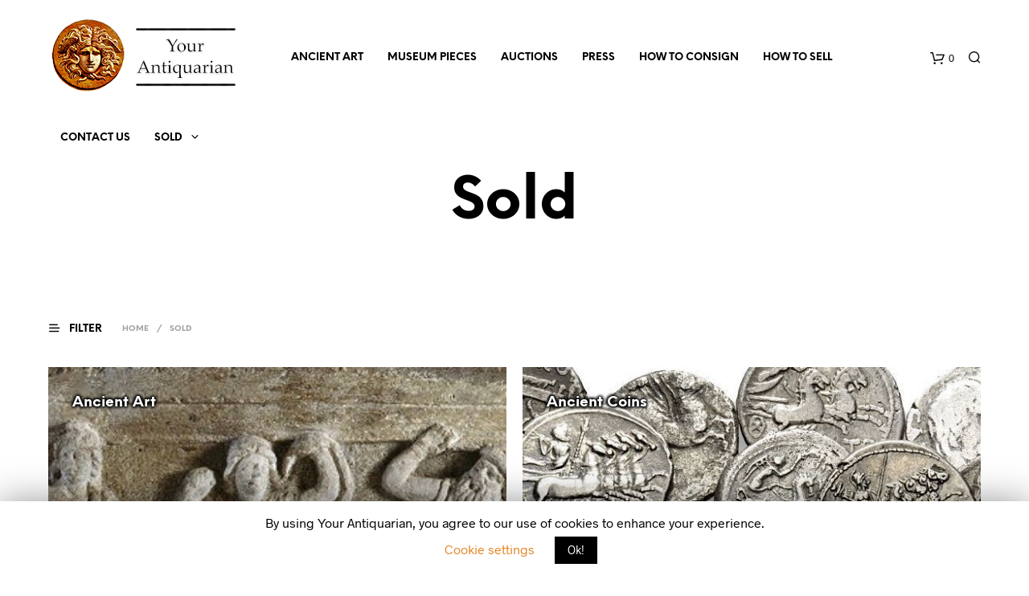

--- FILE ---
content_type: text/html; charset=UTF-8
request_url: https://www.yourantiquarian.com/shop/sold-items/
body_size: 24103
content:
<!DOCTYPE html><!--[if IE 9]><html class="ie ie9" lang="en-US"> <![endif]--><html lang="en-US"><head><meta charset="UTF-8"><meta name="viewport" content="width=device-width, initial-scale=1.0, maximum-scale=1.0, user-scalable=no" /><link rel="profile" href="https://gmpg.org/xfn/11"><title>SOLD Items | Ancient Art &amp; Ancient Coins for sale | Your Antiquarian</title><link rel="stylesheet" href="https://www.yourantiquarian.com/wp-content/cache/min/1/52a4170cbab11fb7a60962f64a37e015.css" data-minify="1" /><meta name="description" content="SOLD Items | Ancient Art for sale | Ancient Coins for sale | All our sold items. Exclusive selection of ancient art, ancient coins and antiquities."/><meta name="robots" content="max-snippet:-1, max-image-preview:large, max-video-preview:-1"/><link rel="canonical" href="https://www.yourantiquarian.com/shop/sold-items/" /><link rel="next" href="https://www.yourantiquarian.com/shop/sold-items/page/2/" /><meta property="og:locale" content="en_US" /><meta property="og:type" content="object" /><meta property="og:title" content="SOLD Items | Ancient Art &amp; Ancient Coins for sale | Your Antiquarian" /><meta property="og:description" content="SOLD Items | Ancient Art for sale | Ancient Coins for sale | All our sold items. Exclusive selection of ancient art, ancient coins and antiquities." /><meta property="og:url" content="https://www.yourantiquarian.com/shop/sold-items/" /><meta property="og:site_name" content="Ancient Art for sale &amp; Ancient Coins for sale | Your Antiquarian" /><meta property="og:image" content="https://www.yourantiquarian.com/wp-content/uploads/2020/02/Sold-Antiquities.jpg" /><meta property="og:image:secure_url" content="https://www.yourantiquarian.com/wp-content/uploads/2020/02/Sold-Antiquities.jpg" /><meta property="og:image:width" content="564" /><meta property="og:image:height" content="845" /><meta name="twitter:card" content="summary_large_image" /><meta name="twitter:description" content="SOLD Items | Ancient Art for sale | Ancient Coins for sale | All our sold items. Exclusive selection of ancient art, ancient coins and antiquities." /><meta name="twitter:title" content="SOLD Items | Ancient Art &amp; Ancient Coins for sale | Your Antiquarian" /><meta name="twitter:site" content="@YourAntiquarian" /><meta name="twitter:image" content="https://www.yourantiquarian.com/wp-content/uploads/2020/02/Sold-Antiquities.jpg" /> <script type='application/ld+json' class='yoast-schema-graph yoast-schema-graph--main'>{"@context":"https://schema.org","@graph":[{"@type":"Organization","@id":"https://www.yourantiquarian.com/#organization","name":"Your Antiquarian","url":"https://www.yourantiquarian.com/","sameAs":["https://www.instagram.com/yourantiquarian","https://www.pinterest.com/yourantiquarian/","https://twitter.com/YourAntiquarian"],"logo":{"@type":"ImageObject","@id":"https://www.yourantiquarian.com/#logo","inLanguage":"en-US","url":"https://www.yourantiquarian.com/wp-content/uploads/2019/01/logo_mobile.png","width":91,"height":90,"caption":"Your Antiquarian"},"image":{"@id":"https://www.yourantiquarian.com/#logo"}},{"@type":"WebSite","@id":"https://www.yourantiquarian.com/#website","url":"https://www.yourantiquarian.com/","name":"Ancient Art for sale &amp; Ancient Coins for sale | Your Antiquarian","inLanguage":"en-US","description":"Ancient Art for sale &amp; Ancient Coins for sale | Your Antiquarian","publisher":{"@id":"https://www.yourantiquarian.com/#organization"},"potentialAction":[{"@type":"SearchAction","target":"https://www.yourantiquarian.com/?s={search_term_string}","query-input":"required name=search_term_string"}]},{"@type":"CollectionPage","@id":"https://www.yourantiquarian.com/shop/sold-items/#webpage","url":"https://www.yourantiquarian.com/shop/sold-items/","name":"SOLD Items | Ancient Art &amp; Ancient Coins for sale | Your Antiquarian","isPartOf":{"@id":"https://www.yourantiquarian.com/#website"},"inLanguage":"en-US","description":"SOLD Items | Ancient Art for sale | Ancient Coins for sale | All our sold items. Exclusive selection of ancient art, ancient coins and antiquities."}]}</script> <link rel='dns-prefetch' href='//chimpstatic.com' /><link rel='dns-prefetch' href='//www.google.com' /><style type="text/css">img.wp-smiley,img.emoji{display:inline!important;border:none!important;box-shadow:none!important;height:1em!important;width:1em!important;margin:0 .07em!important;vertical-align:-0.1em!important;background:none!important;padding:0!important}</style><link rel='stylesheet' id='woocommerce-smallscreen-css'  href='https://www.yourantiquarian.com/wp-content/plugins/woocommerce/assets/css/woocommerce-smallscreen.css' type='text/css' media='only screen and (max-width: 768px)' /><style id='woocommerce-inline-inline-css' type='text/css'>.woocommerce form .form-row .required{visibility:visible}</style><style id='visody_public-inline-css' type='text/css'>.vsd-model-viewer-control-buttons button,.vsd-model-viewer button{border-radius:}.vsd-model-viewer-overlay{left:auto;right:0}</style> <script type="text/template" id="tmpl-variation-template"><div class="woocommerce-variation-description">{{{ data.variation.variation_description }}}</div>
	<div class="woocommerce-variation-price">{{{ data.variation.price_html }}}</div>
	<div class="woocommerce-variation-availability">{{{ data.variation.availability_html }}}</div></script> <script type="text/template" id="tmpl-unavailable-variation-template"><p>Sorry, this product is unavailable. Please choose a different combination.</p></script> <script>if (document.location.protocol != "https:") {document.location = document.URL.replace(/^http:/i, "https:");}</script><script type='text/javascript' src='https://www.yourantiquarian.com/wp-includes/js/jquery/jquery.js'></script> <script type='text/javascript' src='https://www.yourantiquarian.com/wp-includes/js/jquery/jquery-migrate.min.js' defer onload=''></script> <script type='text/javascript' src='https://www.yourantiquarian.com/wp-content/plugins/shopkeeper-extender-master/includes/gbt-blocks/slider/assets/js/slider.min.js' defer onload=''></script> <script type='text/javascript'>/* <![CDATA[ */ var Cli_Data = {"nn_cookie_ids":[],"cookielist":[]};
var log_object = {"ajax_url":"https:\/\/www.yourantiquarian.com\/wp-admin\/admin-ajax.php"}; /* ]]> */</script> <script data-minify="1" type='text/javascript' src='https://www.yourantiquarian.com/wp-content/cache/min/1/wp-content/plugins/cookie-law-info/public/js/cookie-law-info-public-ff4f5d4c22714999d2388877ed96ba52.js' defer onload=''></script> <style>div.woocommerce-variation-add-to-cart-disabled{display:none ! important}</style><meta name="generator" content="Site Kit by Google 1.87.0" /><link rel="icon" href="https://www.yourantiquarian.com/wp-content/uploads/2018/03/cropped-Logo-receipts-1-32x32.png" sizes="32x32" type="image/png"><link rel="icon" href="https://www.yourantiquarian.com/wp-content/uploads/2018/03/cropped-Logo-receipts-1-192x192.png" sizes="192x192" type="image/png"> <script type="text/javascript">var shopkeeper_ajaxurl = '/wp-admin/admin-ajax.php';</script> <script type="text/javascript">var cartButton = "<a class=\"button wc-forward\" href=\"https://www.yourantiquarian.com/shopping-cart/\">View cart</a>";
			var addedToCartMessage = " has been added to your cart.";</script> <noscript><style>.woocommerce-product-gallery{opacity:1!important}</style></noscript><link rel="icon" href="https://www.yourantiquarian.com/wp-content/uploads/2018/03/cropped-Logo-receipts-1-32x32.png" sizes="32x32" /><link rel="icon" href="https://www.yourantiquarian.com/wp-content/uploads/2018/03/cropped-Logo-receipts-1-192x192.png" sizes="192x192" /><link rel="apple-touch-icon-precomposed" href="https://www.yourantiquarian.com/wp-content/uploads/2018/03/cropped-Logo-receipts-1-180x180.png" /><meta name="msapplication-TileImage" content="https://www.yourantiquarian.com/wp-content/uploads/2018/03/cropped-Logo-receipts-1-270x270.png" /> <style>.st-content{background-color:#FFF}h1,h2,h3,h4,h5,h6,.comments-title,.comment-author,#reply-title,#site-footer .widget-title,.accordion_title,.ui-tabs-anchor,.products .button,.site-title a,.post_meta_archive a,.post_meta a,.post_tags a,#nav-below a,.list_categories a,.list_shop_categories a,.main-navigation>ul>li>a,.main-navigation .mega-menu>ul>li>a,.more-link,.top-page-excerpt,.select2-search input,.product_after_shop_loop_buttons a,.woocommerce .products-grid a.button,.page-numbers,input.qty,.button,button,.button_text,input[type="button"],input[type="reset"],input[type="submit"],button[type="submit"],.woocommerce a.button,.woocommerce-page a.button,.woocommerce button.button,.woocommerce-page button.button,.woocommerce input.button,.woocommerce-page input.button,.woocommerce #respond input#submit,.woocommerce-page #respond input#submit,.woocommerce #content input.button,.woocommerce-page #content input.button,.woocommerce a.button.alt,.woocommerce button.button.alt,.woocommerce input.button.alt,.woocommerce #respond input#submit.alt,.woocommerce #content input.button.alt,.woocommerce-page a.button.alt,.woocommerce-page button.button.alt,.woocommerce-page input.button.alt,.woocommerce-page #respond input#submit.alt,.woocommerce-page #content input.button.alt,.yith-wcwl-wishlistexistsbrowse.show a,.share-product-text,.tabs>li>a,label,.comment-respond label,.product_meta_title,.woocommerce table.shop_table th,.woocommerce-page table.shop_table th,#map_button,.coupon_code_text,.woocommerce .cart-collaterals .cart_totals tr.order-total td strong,.woocommerce-page .cart-collaterals .cart_totals tr.order-total td strong,.cart-wishlist-empty,.wishlist-empty,.cart-empty,.return-to-shop .wc-backward,.order-number a,.account_view_link,.post-edit-link,.from_the_blog_title,.icon_box_read_more,.vc_pie_chart_value,.shortcode_banner_simple_bullet,.shortcode_banner_simple_height_bullet,.category_name,.woocommerce span.onsale,.woocommerce-page span.onsale,.out_of_stock_badge_single,.out_of_stock_badge_loop,.page-numbers,.page-links,.add_to_wishlist,.yith-wcwl-wishlistaddedbrowse,.yith-wcwl-wishlistexistsbrowse,.filters-group,.product-name,.woocommerce-page .my_account_container table.shop_table.order_details_footer tr:last-child td:last-child .amount,.customer_details dt,.widget h3,.widget ul a,.widget a,.widget .total .amount,.wishlist-in-stock,.wishlist-out-of-stock,.comment-reply-link,.comment-edit-link,.widget_calendar table thead tr th,.page-type,.mobile-navigation a,table thead tr th,.portfolio_single_list_cat,.portfolio-categories,.shipping-calculator-button,.vc_btn,.vc_btn2,.vc_btn3,.account-tab-item .account-tab-link,.account-tab-list .sep,ul.order_details li,ul.order_details.bacs_details li,.widget_calendar caption,.widget_recent_comments li a,.edit-account legend,.widget_shopping_cart li.empty,.cart-collaterals .cart_totals .shop_table .order-total .woocommerce-Price-amount,.woocommerce table.cart .cart_item td a,.woocommerce #content table.cart .cart_item td a,.woocommerce-page table.cart .cart_item td a,.woocommerce-page #content table.cart .cart_item td a,.woocommerce table.cart .cart_item td span,.woocommerce #content table.cart .cart_item td span,.woocommerce-page table.cart .cart_item td span,.woocommerce-page #content table.cart .cart_item td span,.woocommerce-MyAccount-navigation ul li,.cd-quick-view .cd-item-info .product_infos .quickview-badges .onsale,.woocommerce-info.wc_points_rewards_earn_points,.woocommerce-info,.woocommerce-error,.woocommerce-message,.woocommerce .cart-collaterals .cart_totals .cart-subtotal th,.woocommerce-page .cart-collaterals .cart_totals .cart-subtotal th,.woocommerce .cart-collaterals .cart_totals tr.shipping th,.woocommerce-page .cart-collaterals .cart_totals tr.shipping th,.woocommerce .cart-collaterals .cart_totals tr.order-total th,.woocommerce-page .cart-collaterals .cart_totals tr.order-total th,.woocommerce .cart-collaterals .cart_totals h2,.woocommerce .cart-collaterals .cross-sells h2,.woocommerce-cart #content table.cart td.actions .coupon #coupon_code,form.checkout_coupon #coupon_code,.woocommerce-checkout .woocommerce-info,.shopkeeper_checkout_coupon,.shopkeeper_checkout_login,.minicart-message,.woocommerce .woocommerce-checkout-review-order table.shop_table tfoot td,.woocommerce .woocommerce-checkout-review-order table.shop_table tfoot th,.woocommerce-page .woocommerce-checkout-review-order table.shop_table tfoot td,.woocommerce-page .woocommerce-checkout-review-order table.shop_table tfoot th,.no-products-info p,.getbowtied_blog_ajax_load_button a,.getbowtied_ajax_load_button a,.index-layout-2 ul.blog-posts .blog-post article .post-categories li a,.index-layout-3 .blog-posts_container ul.blog-posts .blog-post article .post-categories li a,.index-layout-2 ul.blog-posts .blog-post .post_content_wrapper .post_content .read_more,.index-layout-3 .blog-posts_container ul.blog-posts .blog-post article .post_content_wrapper .post_content .read_more,.woocommerce .woocommerce-breadcrumb,.woocommerce-page .woocommerce-breadcrumb,.woocommerce .woocommerce-breadcrumb a,.woocommerce-page .woocommerce-breadcrumb a,.product_meta,.product_meta span,.product_meta a,.product_layout_classic div.product span.price,.product_layout_classic div.product p.price,.product_layout_2 div.product span.price,.product_layout_2 div.product p.price,.product_layout_3 div.product span.price,.product_layout_3 div.product p.price,.product_layout_4 div.product span.price,.product_layout_4 div.product p.price,.related-products-title,.product_socials_wrapper .share-product-text,#button_offcanvas_sidebar_left .filters-text,.woocommerce-ordering select.orderby,.fr-position-text,.woocommerce-checkout-review-order .woocommerce-checkout-review-order-table tr td,.catalog-ordering .select2-container.orderby a,.catalog-ordering .select2-container span,.widget_product_categories ul li .count,.widget_layered_nav ul li .count,.woocommerce-ordering select.orderby,.woocommerce .cart-collaterals .cart_totals table.shop_table_responsive tr td::before,.woocommerce-page .cart-collaterals .cart_totals table.shop_table_responsive tr td::before,.login-register-container .lost-pass-link,.woocommerce-cart .cart-collaterals .cart_totals table td .amount,.wpb_wrapper .add_to_cart_inline .woocommerce-Price-amount.amount,.woocommerce-page .cart-collaterals .cart_totals tr.shipping td,.woocommerce-page .cart-collaterals .cart_totals tr.shipping td,.woocommerce .cart-collaterals .cart_totals tr.cart-discount th,.woocommerce-page .cart-collaterals .cart_totals tr.cart-discount th,.woocommerce-thankyou-order-received,.woocommerce-order-received .woocommerce table.shop_table tfoot th,.woocommerce-order-received .woocommerce-page table.shop_table tfoot th,.woocommerce-view-order .woocommerce table.shop_table tfoot th,.woocommerce-view-order .woocommerce-page table.shop_table tfoot th,.woocommerce-order-received .woocommerce table.shop_table tfoot td,.woocommerce-order-received .woocommerce-page table.shop_table tfoot td,.woocommerce-view-order .woocommerce table.shop_table tfoot td,.woocommerce-view-order .woocommerce-page table.shop_table tfoot td,.language-and-currency #top_bar_language_list>ul>li,.language-and-currency .wcml_currency_switcher>ul>li.wcml-cs-active-currency,.language-and-currency-offcanvas #top_bar_language_list>ul>li,.language-and-currency-offcanvas .wcml_currency_switcher>ul>li.wcml-cs-active-currency,.woocommerce-order-pay .woocommerce .woocommerce-form-login p.lost_password a,.woocommerce-MyAccount-content .woocommerce-orders-table__cell-order-number a,.woocommerce form.login .lost_password,.comment-reply-title,.product_content_wrapper .product_infos .out_of_stock_wrapper .out_of_stock_badge_single,.product_content_wrapper .product_infos .woocommerce-variation-availability p.stock.out-of-stock,.site-search .widget_product_search .search-field,.site-search .widget_search .search-field,.site-search .search-form .search-field,.site-search .search-text,.site-search .search-no-suggestions,.latest_posts_grid_wrapper .latest_posts_grid_title,p.has-drop-cap:not(:focus):first-letter,.paypal-button-tagline .paypal-button-text,.tinvwl_add_to_wishlist_button,.product-addon-totals,body.gbt_custom_notif .page-notifications .gbt-custom-notification-message,body.gbt_custom_notif .page-notifications .gbt-custom-notification-message *,body.gbt_custom_notif .page-notifications .product_notification_text,body.gbt_custom_notif .page-notifications .product_notification_text *,body.gbt_classic_notif .woocommerce-error a,body.gbt_classic_notif .woocommerce-info a,body.gbt_classic_notif .woocommerce-message a,body.gbt_classic_notif .woocommerce-notice a,.shop_table.cart .product-price .amount{font-family:NeueEinstellung}body,p,#site-navigation-top-bar,.site-title,.widget_product_search #searchsubmit,.widget_search #searchsubmit,.widget_product_search .search-submit,.widget_search .search-submit,#site-menu,.copyright_text,blockquote cite,table thead th,.recently_viewed_in_single h2,.woocommerce .cart-collaterals .cart_totals table th,.woocommerce-page .cart-collaterals .cart_totals table th,.woocommerce .cart-collaterals .shipping_calculator h2,.woocommerce-page .cart-collaterals .shipping_calculator h2,.woocommerce table.woocommerce-checkout-review-order-table tfoot th,.woocommerce-page table.woocommerce-checkout-review-order-table tfoot th,.qty,.shortcode_banner_simple_inside h4,.shortcode_banner_simple_height h4,.fr-caption,.post_meta_archive,.post_meta,.page-links-title,.yith-wcwl-wishlistaddedbrowse .feedback,.yith-wcwl-wishlistexistsbrowse .feedback,.product-name span,.widget_calendar table tbody a,.fr-touch-caption-wrapper,.woocommerce .login-register-container p.form-row.remember-me-row label,.woocommerce .checkout_login p.form-row label[for="rememberme"],.form-row.remember-me-row a,.wpb_widgetised_column aside ul li span.count,.woocommerce td.product-name dl.variation dt,.woocommerce td.product-name dl.variation dd,.woocommerce td.product-name dl.variation dt p,.woocommerce td.product-name dl.variation dd p,.woocommerce-page td.product-name dl.variation dt,.woocommerce-page td.product-name dl.variation dd p,.woocommerce-page td.product-name dl.variation dt p,.woocommerce .select2-container,.check_label,.woocommerce-page #payment .terms label,ul.order_details li strong,.widget_recent_comments li,.widget_shopping_cart p.total,.widget_shopping_cart p.total .amount,.mobile-navigation li ul li a,.woocommerce #payment div.payment_box p,.woocommerce-page #payment div.payment_box p,.woocommerce table.cart .cart_item td:before,.woocommerce #content table.cart .cart_item td:before,.woocommerce-page table.cart .cart_item td:before,.woocommerce-page #content table.cart .cart_item td:before,.language-and-currency #top_bar_language_list>ul>li>ul>li>a,.language-and-currency .wcml_currency_switcher>ul>li.wcml-cs-active-currency>ul.wcml-cs-submenu li a,.language-and-currency #top_bar_language_list>ul>li.menu-item-first>ul.sub-menu li.sub-menu-item span.icl_lang_sel_current,.language-and-currency-offcanvas #top_bar_language_list>ul>li>ul>li>a,.language-and-currency-offcanvas .wcml_currency_switcher>ul>li.wcml-cs-active-currency>ul.wcml-cs-submenu li a,.language-and-currency-offcanvas #top_bar_language_list>ul>li.menu-item-first>ul.sub-menu li.sub-menu-item span.icl_lang_sel_current,.woocommerce-order-pay .woocommerce .woocommerce-info,.select2-results__option,body.gbt_classic_notif .woocommerce-error,body.gbt_classic_notif .woocommerce-info,body.gbt_classic_notif .woocommerce-message,body.gbt_classic_notif .woocommerce-notice{font-family:Radnika,sans-serif}h1,.woocommerce h1,.woocommerce-page h1{font-size:30.797px}h2,.woocommerce h2,.woocommerce-page h2{font-size:23.101px}h3,.woocommerce h3,.woocommerce-page h3{font-size:17.329px}h4,.woocommerce h4,.woocommerce-page h4{font-size:13px}h5,.woocommerce h5,.woocommerce-page h5{font-size:9.75px}.page-title.blog-listing,.woocommerce .page-title,.page-title,.single .entry-title,.woocommerce-cart .page-title,.woocommerce-checkout .page-title,.woocommerce-account .page-title{font-size:41.041px}p.has-drop-cap:first-letter{font-size:41.041px!important}.entry-title-archive{font-size:30.659px}.woocommerce #content div.product .product_title,.woocommerce div.product .product_title,.woocommerce-page #content div.product .product_title,.woocommerce-page div.product .product_title{font-size:23.101px}.woocommerce-checkout .content-area h3,.woocommerce-view-order h2,.woocommerce-edit-address h3,.woocommerce-edit-account legend{font-size:13px}@media only screen and (max-width:768px){.shortcode_getbowtied_slider .swiper-slide h2{font-size:30.797px!important}}@media only screen and (min-width:768px){h1,.woocommerce h1,.woocommerce-page h1{font-size:54.487px}h2,.woocommerce h2,.woocommerce-page h2{font-size:40.871px}h3,.woocommerce h3,.woocommerce-page h3{font-size:30.659px}h4,.woocommerce h4,.woocommerce-page h4{font-size:23px}h5,.woocommerce h5,.woocommerce-page h5{font-size:17.25px}.page-title.blog-listing,.woocommerce .page-title,.page-title,.single .entry-title,.woocommerce-cart .page-title,.woocommerce-checkout .page-title,.woocommerce-account .page-title{font-size:72.611px}p.has-drop-cap:first-letter{font-size:72.611px!important}.entry-title-archive{font-size:30.659px}.woocommerce-checkout .content-area h3,.woocommerce-view-order h2,.woocommerce-edit-address h3,.woocommerce-edit-account legend,.woocommerce-order-received h2,.fr-position-text{font-size:23px}}@media only screen and (min-width:1025px){.woocommerce #content div.product .product_title,.woocommerce div.product .product_title,.woocommerce-page #content div.product .product_title,.woocommerce-page div.product .product_title{font-size:40.871px}}@media only screen and (max-width:1024px){.woocommerce #content div.product .product_title,.woocommerce div.product .product_title,.woocommerce-page #content div.product .product_title,.woocommerce-page div.product .product_title{font-size:23.101px}}@media only screen and (min-width:1025px){p,.woocommerce table.shop_attributes th,.woocommerce-page table.shop_attributes th,.woocommerce table.shop_attributes td,.woocommerce-page table.shop_attributes td,.woocommerce-review-link,.blog-isotope .entry-content-archive,.blog-isotope .entry-content-archive *,body.gbt_classic_notif .woocommerce-message,body.gbt_classic_notif .woocommerce-error,body.gbt_classic_notif .woocommerce-info,body.gbt_classic_notif .woocommerce-notice,.woocommerce-store-notice,p.demo_store,ul li ul,ul li ol,ul,ol,dl{font-size:16px}}.woocommerce ul.order_details li strong,.fr-caption,.woocommerce-order-pay .woocommerce .woocommerce-info{font-size:16px!important}@media only screen and (min-width:768px){.woocommerce .product-title-link{font-size:12px!important}}body,table tr th,table tr td,table thead tr th,blockquote p,pre,label,.select2-dropdown-open.select2-drop-above .select2-choice,.select2-dropdown-open.select2-drop-above .select2-choices,.select2-container,.big-select,.select.big-select,.post_meta_archive a,.post_meta a,.nav-next a,.nav-previous a,.blog-single h6,.page-description,.woocommerce #content nav.woocommerce-pagination ul li a:focus,.woocommerce #content nav.woocommerce-pagination ul li a:hover,.woocommerce #content nav.woocommerce-pagination ul li span.current,.woocommerce nav.woocommerce-pagination ul li a:focus,.woocommerce nav.woocommerce-pagination ul li a:hover,.woocommerce nav.woocommerce-pagination ul li span.current,.woocommerce-page #content nav.woocommerce-pagination ul li a:focus,.woocommerce-page #content nav.woocommerce-pagination ul li a:hover,.woocommerce-page #content nav.woocommerce-pagination ul li span.current,.woocommerce-page nav.woocommerce-pagination ul li a:focus,.woocommerce-page nav.woocommerce-pagination ul li a:hover,.woocommerce-page nav.woocommerce-pagination ul li span.current,.posts-navigation .page-numbers a:hover,.woocommerce table.shop_table th,.woocommerce-page table.shop_table th,.woocommerce-checkout .woocommerce-info,.customer_details dt,.wpb_widgetised_column .widget a,.wpb_widgetised_column .widget.widget_product_categories a:hover,.wpb_widgetised_column .widget.widget_layered_nav a:hover,.wpb_widgetised_column .widget.widget_layered_nav li,.portfolio_single_list_cat a,.gallery-caption-trigger,.woocommerce .widget_layered_nav ul li.chosen a,.woocommerce-page .widget_layered_nav ul li.chosen a,.widget_layered_nav ul li.chosen a,.woocommerce .widget_product_categories ul li.current-cat>a,.woocommerce-page .widget_product_categories ul li.current-cat>a,.widget_product_categories ul li.current-cat>a,.wpb_widgetised_column .widget.widget_layered_nav_filters a,.widget_shopping_cart p.total,.widget_shopping_cart p.total .amount,.wpb_widgetised_column .widget_shopping_cart li.empty,.index-layout-2 ul.blog-posts .blog-post article .post-date,.cd-quick-view .cd-close:after,form.checkout_coupon #coupon_code,.woocommerce .product_infos .quantity input.qty,.woocommerce #content .product_infos .quantity input.qty,.woocommerce-page .product_infos .quantity input.qty,.woocommerce-page #content .product_infos .quantity input.qty,#button_offcanvas_sidebar_left,.fr-position-text,.quantity.custom input.custom-qty,.add_to_wishlist,.product_infos .add_to_wishlist:before,.product_infos .yith-wcwl-wishlistaddedbrowse:before,.product_infos .yith-wcwl-wishlistexistsbrowse:before,#add_payment_method #payment .payment_method_paypal .about_paypal,.woocommerce-cart #payment .payment_method_paypal .about_paypal,.woocommerce-checkout #payment .payment_method_paypal .about_paypal,#stripe-payment-data>p>a,.product-name .product-quantity,.woocommerce #payment div.payment_box,.woocommerce-order-pay #order_review .shop_table tr.order_item td.product-quantity strong,.tinvwl_add_to_wishlist_button:before,body.gbt_classic_notif .woocommerce-info,.select2-search--dropdown:after,body.gbt_classic_notif .woocommerce-notice,.woocommerce-cart #content table.cart td.actions .coupon #coupon_code{color:#545454}a.woocommerce-remove-coupon:after,.shopkeeper-continue-shopping .button,.fr-caption,.woocommerce-order-pay .woocommerce .woocommerce-info,body.gbt_classic_notif .woocommerce-info::before{color:#545454!important}.nav-previous-title,.nav-next-title,.post_tags a,.wpb_widgetised_column .tagcloud a,.products .add_to_wishlist:before{color:rgba(84,84,84,.4)}.required{color:rgba(84,84,84,.4)!important}.yith-wcwl-add-button,.yith-wcwl-wishlistaddedbrowse,.yith-wcwl-wishlistexistsbrowse,.share-product-text,.product_meta,.product_meta a,.product_meta_separator,.woocommerce table.shop_attributes td,.woocommerce-page table.shop_attributes td,.tob_bar_shop,.post_meta_archive,.post_meta,del,.wpb_widgetised_column .widget li,.wpb_widgetised_column .widget_calendar table thead tr th,.wpb_widgetised_column .widget_calendar table thead tr td,.wpb_widgetised_column .widget .post-date,.wpb_widgetised_column .recentcomments,.wpb_widgetised_column .amount,.wpb_widgetised_column .quantity,.products li:hover .add_to_wishlist:before,.product_after_shop_loop .price,.product_after_shop_loop .price ins,.wpb_widgetised_column .widget_price_filter .price_slider_amount,.product .product_after_shop_loop .product_after_shop_loop_price span.price .woocommerce-Price-amount.amount,.woocommerce .woocommerce-breadcrumb,.woocommerce-page .woocommerce-breadcrumb,.woocommerce .woocommerce-breadcrumb a,.woocommerce-page .woocommerce-breadcrumb a,.archive .products-grid li .product_thumbnail_wrapper>.price .woocommerce-Price-amount,.site-search .search-text,.site-search .site-search-close .close-button:hover,.menu-close .close-button:hover,.site-search .woocommerce-product-search:after,.site-search .widget_search .search-form:after{color:rgba(84,84,84,.55)}.products a.button.add_to_cart_button.loading,.woocommerce ul.products li.product .price del,.woocommerce ul.products li.product .price,.wpb_wrapper .add_to_cart_inline del .woocommerce-Price-amount.amount{color:rgba(84,84,84,.55)!important}.yith-wcwl-add-to-wishlist:after,.bg-image-wrapper.no-image,.site-search .spin:before,.site-search .spin:after{background-color:rgba(84,84,84,.55)}.woocommerce-thankyou-order-details{background-color:rgba(84,84,84,.25)}.product_layout_2 .product_content_wrapper .product-images-wrapper .product-images-style-2 .product_images .product-image .caption:before,.product_layout_3 .product_content_wrapper .product-images-wrapper .product-images-style-3 .product_images .product-image .caption:before,.fr-caption:before,.product_content_wrapper .product-images-wrapper .product_images .product-images-controller .dot.current{background-color:#545454}.product_content_wrapper .product-images-wrapper .product_images .product-images-controller .dot{background-color:rgba(84,84,84,.55)}#add_payment_method #payment div.payment_box .wc-credit-card-form,.woocommerce-account.woocommerce-add-payment-method #add_payment_method #payment div.payment_box .wc-payment-form,.woocommerce-cart #payment div.payment_box .wc-credit-card-form,.woocommerce-checkout #payment div.payment_box .wc-credit-card-form,.cd-quick-view .cd-item-info .product_infos .out_of_stock_wrapper .out_of_stock_badge_single,.product_content_wrapper .product_infos .woocommerce-variation-availability p.stock.out-of-stock,.product_layout_classic .product_infos .out_of_stock_wrapper .out_of_stock_badge_single,.product_layout_2 .product_content_wrapper .product_infos .out_of_stock_wrapper .out_of_stock_badge_single,.product_layout_3 .product_content_wrapper .product_infos .out_of_stock_wrapper .out_of_stock_badge_single,.product_layout_4 .product_content_wrapper .product_infos .out_of_stock_wrapper .out_of_stock_badge_single{border-color:rgba(84,84,84,.55)}.add_to_cart_inline .amount,.wpb_widgetised_column .widget,.wpb_widgetised_column .widget a:hover,.wpb_widgetised_column .widget.widget_product_categories a,.wpb_widgetised_column .widget.widget_layered_nav a,.widget_layered_nav ul li a,.widget_layered_nav,.wpb_widgetised_column aside ul li span.count,.shop_table.cart .product-price .amount,.quantity.custom .minus-btn,.quantity.custom .plus-btn,.woocommerce td.product-name dl.variation dt,.woocommerce td.product-name dl.variation dd,.woocommerce td.product-name dl.variation dt p,.woocommerce td.product-name dl.variation dd p,.woocommerce-page td.product-name dl.variation dt,.woocommerce-page td.product-name dl.variation dd p,.woocommerce-page td.product-name dl.variation dt p,.woocommerce-page td.product-name dl.variation dd p,.woocommerce a.remove,.woocommerce a.remove:after{color:rgba(84,84,84,.8)}#coupon_code::-webkit-input-placeholder{color:rgba(84,84,84,.8)}#coupon_code::-moz-placeholder{color:rgba(84,84,84,.8)}#coupon_code:-ms-input-placeholder{color:rgba(84,84,84,.8)}.woocommerce #content table.wishlist_table.cart a.remove,.woocommerce.widget_shopping_cart .cart_list li a.remove{color:rgba(84,84,84,.8)!important}input[type="text"],input[type="password"],input[type="date"],input[type="datetime"],input[type="datetime-local"],input[type="month"],input[type="week"],input[type="email"],input[type="number"],input[type="search"],input[type="tel"],input[type="time"],input[type="url"],textarea,select,.woocommerce-checkout .select2-container--default .select2-selection--single,.chosen-container-single .chosen-single,.country_select.select2-container,#billing_country_field .select2-container,#billing_state_field .select2-container,#calc_shipping_country_field .select2-container,#calc_shipping_state_field .select2-container,.woocommerce-widget-layered-nav-dropdown .select2-container .select2-selection--single,.woocommerce-widget-layered-nav-dropdown .select2-container .select2-selection--multiple,#shipping_country_field .select2-container,#shipping_state_field .select2-container,.woocommerce-address-fields .select2-container--default .select2-selection--single,.woocommerce-shipping-calculator .select2-container--default .select2-selection--single,.select2-container--default .select2-search--dropdown .select2-search__field,.woocommerce form .form-row.woocommerce-validated .select2-container .select2-selection,.woocommerce form .form-row.woocommerce-validated .select2-container,.woocommerce form .form-row.woocommerce-validated input.input-text,.woocommerce form .form-row.woocommerce-validated select,.woocommerce form .form-row.woocommerce-invalid .select2-container,.woocommerce form .form-row.woocommerce-invalid input.input-text,.woocommerce form .form-row.woocommerce-invalid select,.country_select.select2-container,.state_select.select2-container{border-color:rgba(84,84,84,.1)!important}input[type="radio"]:after,.input-radio:after,input[type="checkbox"]:after,.input-checkbox:after{border-color:rgba(84,84,84,.8)}input[type="text"]:focus,input[type="password"]:focus,input[type="date"]:focus,input[type="datetime"]:focus,input[type="datetime-local"]:focus,input[type="month"]:focus,input[type="week"]:focus,input[type="email"]:focus,input[type="number"]:focus,input[type="search"]:focus,input[type="tel"]:focus,input[type="time"]:focus,input[type="url"]:focus,textarea:focus,select:focus,#coupon_code,.chosen-container-single .chosen-single:focus,.select2-dropdown,.woocommerce .product_infos .quantity input.qty,.woocommerce #content .product_infos .quantity input.qty,.woocommerce-page .product_infos .quantity input.qty,.woocommerce-page #content .product_infos .quantity input.qty,.post_tags a,.wpb_widgetised_column .tagcloud a,.coupon_code_wrapper,.woocommerce ul.digital-downloads:before,.woocommerce-page ul.digital-downloads:before,.woocommerce ul.digital-downloads li:after,.woocommerce-page ul.digital-downloads li:after,.widget_search .search-form,.woocommerce .widget_layered_nav ul li a:before,.woocommerce-page .widget_layered_nav ul li a:before,.widget_layered_nav ul li a:before,.woocommerce .widget_product_categories ul li a:before,.woocommerce-page .widget_product_categories ul li a:before,.widget_product_categories ul li a:before,.woocommerce-cart.woocommerce-page #content .quantity input.qty,.cd-quick-view .cd-item-info .product_infos .cart .quantity input.qty,.cd-quick-view .cd-item-info .product_infos .cart .woocommerce .quantity .qty,.woocommerce .order_review_wrapper table.shop_table tfoot tr:first-child td,.woocommerce-page .order_review_wrapper table.shop_table tfoot tr:first-child td,.woocommerce .order_review_wrapper table.shop_table tfoot tr:first-child th,.woocommerce-page .order_review_wrapper table.shop_table tfoot tr:first-child th,.select2-container .select2-dropdown--below{border-color:rgba(84,84,84,.15)!important}.site-search .spin{border-color:rgba(84,84,84,.55)}.list-centered li a,.my_address_title,.woocommerce .shop_table.order_details tbody tr:last-child td,.woocommerce-page .shop_table.order_details tbody tr:last-child td,.woocommerce #payment ul.payment_methods li,.woocommerce-page #payment ul.payment_methods li,.comment-separator,.comment-list .pingback,.wpb_widgetised_column .widget,.search_result_item,.woocommerce div.product .woocommerce-tabs ul.tabs li:after,.woocommerce #content div.product .woocommerce-tabs ul.tabs li:after,.woocommerce-page div.product .woocommerce-tabs ul.tabs li:after,.woocommerce-page #content div.product .woocommerce-tabs ul.tabs li:after,.woocommerce-checkout .woocommerce-customer-details h2,.off-canvas .menu-close{border-bottom-color:rgba(84,84,84,.15)}table tr td,.woocommerce table.shop_table td,.woocommerce-page table.shop_table td,.product_socials_wrapper,.woocommerce-tabs,.comments_section,.portfolio_content_nav #nav-below,.product_meta,.woocommerce .shop_table.woocommerce-checkout-review-order-table tr.cart-subtotal th,.woocommerce .shop_table.woocommerce-checkout-review-order-table tr.cart-subtotal td{border-top-color:rgba(84,84,84,.15)}.product_socials_wrapper,.product_meta{border-bottom-color:rgba(84,84,84,.15)}.woocommerce .cart-collaterals .cart_totals .order-total td,.woocommerce .cart-collaterals .cart_totals .order-total th,.woocommerce-page .cart-collaterals .cart_totals .order-total td,.woocommerce-page .cart-collaterals .cart_totals .order-total th,.woocommerce .cart-collaterals .cart_totals h2,.woocommerce .cart-collaterals .cross-sells h2,.woocommerce-page .cart-collaterals .cart_totals h2,.woocommerce-cart .woocommerce table.shop_table.cart tr:not(:nth-last-child(-n+2)),.woocommerce-page table.cart tr,.woocommerce-page #content table.cart tr,.widget_shopping_cart ul.cart_list li,.woocommerce .widget_shopping_cart ul.cart_list li{border-bottom-color:rgba(84,84,84,.05)}.woocommerce .cart-collaterals .cart_totals tr.shipping th,.woocommerce-page .cart-collaterals .cart_totals tr.shipping th,.woocommerce .cart-collaterals .cart_totals tr.order-total th,.woocommerce-page .cart-collaterals .cart_totals h2,.woocommerce .cart-collaterals .cart_totals table tr.order-total td:last-child,.woocommerce-page .cart-collaterals .cart_totals table tr.order-total td:last-child{border-top-color:rgba(84,84,84,.05)}table.shop_attributes tr td,.wishlist_table tr td,.shop_table.cart tr td{border-bottom-color:rgba(84,84,84,.1)}.woocommerce .cart-collaterals,.woocommerce-page .cart-collaterals,.checkout_right_wrapper,.woocommerce-form-track-order,.order-info{background:rgba(84,84,84,.05)}.woocommerce-cart .cart-collaterals:before,.woocommerce-cart .cart-collaterals:after,.custom_border:before,.custom_border:after,.woocommerce-order-pay #order_review:before,.woocommerce-order-pay #order_review:after{background-image:radial-gradient(closest-side,transparent 9px,rgba(84,84,84,.05) 100%)}.wpb_widgetised_column aside ul li span.count,.product-video-icon{background:rgba(84,84,84,.05)}.comments_section{background-color:rgba(84,84,84,.01)!important}h1,h2,h3,h4,h5,h6,.entry-title-archive a,.woocommerce #content div.product .woocommerce-tabs ul.tabs li.active a,.woocommerce div.product .woocommerce-tabs ul.tabs li.active a,.woocommerce-page #content div.product .woocommerce-tabs ul.tabs li.active a,.woocommerce-page div.product .woocommerce-tabs ul.tabs li.active a,.woocommerce #content div.product .woocommerce-tabs ul.tabs li.active a:hover,.woocommerce div.product .woocommerce-tabs ul.tabs li.active a:hover,.woocommerce-page #content div.product .woocommerce-tabs ul.tabs li.active a:hover,.woocommerce-page div.product .woocommerce-tabs ul.tabs li.active a:hover,.woocommerce table.cart .product-name a,.product-title-link,.wpb_widgetised_column .widget .product_list_widget a,.woocommerce .cart-collaterals .cart_totals .cart-subtotal th,.woocommerce-page .cart-collaterals .cart_totals .cart-subtotal th,.woocommerce .cart-collaterals .cart_totals tr.shipping th,.woocommerce-page .cart-collaterals .cart_totals tr.shipping th,.woocommerce-page .cart-collaterals .cart_totals tr.shipping th,.woocommerce-page .cart-collaterals .cart_totals tr.shipping td,.woocommerce-page .cart-collaterals .cart_totals tr.shipping td,.woocommerce .cart-collaterals .cart_totals tr.cart-discount th,.woocommerce-page .cart-collaterals .cart_totals tr.cart-discount th,.woocommerce .cart-collaterals .cart_totals tr.order-total th,.woocommerce-page .cart-collaterals .cart_totals tr.order-total th,.woocommerce .cart-collaterals .cart_totals h2,.woocommerce .cart-collaterals .cross-sells h2,.woocommerce .order_review_wrapper table.shop_table tfoot th,.woocommerce .order_review_wrapper table.shop_table thead th,.woocommerce-page .order_review_wrapper table.shop_table tfoot th,.woocommerce-page .order_review_wrapper table.shop_table thead th,.index-layout-2 ul.blog-posts .blog-post .post_content_wrapper .post_content .read_more,.index-layout-2 .with-sidebar ul.blog-posts .blog-post .post_content_wrapper .post_content .read_more,.index-layout-2 ul.blog-posts .blog-post .post_content_wrapper .post_content .read_more,.index-layout-3 .blog-posts_container ul.blog-posts .blog-post article .post_content_wrapper .post_content .read_more,.fr-window-skin-fresco.fr-svg .fr-side-next .fr-side-button-icon:before,.fr-window-skin-fresco.fr-svg .fr-side-previous .fr-side-button-icon:before,.fr-window-skin-fresco.fr-svg .fr-close .fr-close-icon:before,#button_offcanvas_sidebar_left .filters-icon,#button_offcanvas_sidebar_left .filters-text,.select2-container .select2-choice,.shop_header .list_shop_categories li.category_item>a,.shortcode_getbowtied_slider .swiper-button-prev,.shortcode_getbowtied_slider .swiper-button-next,.shortcode_getbowtied_slider .shortcode-slider-pagination,.yith-wcwl-wishlistexistsbrowse.show a,.product_socials_wrapper .product_socials_wrapper_inner a,.product_navigation #nav-below .product-nav-previous a,.product_navigation #nav-below .product-nav-next a,.cd-top,.fr-position-outside .fr-position-text,.fr-position-inside .fr-position-text,a.add_to_wishlist,.yith-wcwl-add-to-wishlist a,order_review_wrapper .woocommerce-checkout-review-order-table tr td,.order_review_wrapper .woocommerce-checkout-review-order-table ul li label,.order_review_wrapper .woocommerce-checkout-payment ul li label,.cart-collaterals .cart_totals .shop_table tr.cart-subtotal td,.cart-collaterals .cart_totals .shop_table tr.shipping td label,.cart-collaterals .cart_totals .shop_table tr.order-total td,.catalog-ordering select.orderby,.woocommerce .cart-collaterals .cart_totals table.shop_table_responsive tr td::before,.woocommerce .cart-collaterals .cart_totals table.shop_table_responsive tr td.woocommerce-page .cart-collaterals .cart_totals table.shop_table_responsive tr td::before,.shopkeeper_checkout_coupon,.shopkeeper_checkout_login,.wpb_wrapper .add_to_cart_inline .woocommerce-Price-amount.amount,.list-centered li a,tr.cart-discount td,section.woocommerce-customer-details table.woocommerce-table--customer-details th,.woocommerce-order-pay #order_review .shop_table tr td,.woocommerce-order-pay #order_review .shop_table tr th,.woocommerce-order-pay #order_review #payment ul li label,.woocommerce .shop_table.woocommerce-checkout-review-order-table tfoot tr td,.woocommerce-page .shop_table.woocommerce-checkout-review-order-table tfoot tr td,.woocommerce .shop_table.woocommerce-checkout-review-order-table tr td,.woocommerce-page .shop_table.woocommerce-checkout-review-order-table tr td,.woocommerce .shop_table.woocommerce-checkout-review-order-table tfoot th,.woocommerce-page .shop_table.woocommerce-checkout-review-order-table tfoot th,ul.wc_payment_methods.payment_methods.methods li.wc_payment_method>label,form.checkout .shop_table.woocommerce-checkout-review-order-table tr:last-child th,#reply-title,.product_infos .out_of_stock_wrapper .out_of_stock_badge_single,.product_content_wrapper .product_infos .woocommerce-variation-availability p.stock.out-of-stock,.tinvwl_add_to_wishlist_button,.woocommerce-cart table.shop_table td.product-subtotal *,.woocommerce-cart.woocommerce-page #content .quantity input.qty,.woocommerce-cart .entry-content .woocommerce .actions>.button,.woocommerce-cart #content table.cart td.actions .coupon:before,form .coupon.focus:after,.checkout_coupon_inner.focus:after,.checkout_coupon_inner:before,.widget_product_categories ul li .count,.widget_layered_nav ul li .count,.error-banner:before,.cart-empty,.cart-empty:before,.wishlist-empty,.wishlist-empty:before,.from_the_blog_title{color:#000}ul.sk_social_icons_list li svg:not(.has-color){fill:#000}.index-layout-2 ul.blog-posts .blog-post .post_content_wrapper .post_content h3.entry-title a,.index-layout-3 .blog-posts_container ul.blog-posts .blog-post article .post_content_wrapper .post_content .entry-title>a,#masonry_grid a.more-link,.account-tab-link:hover,.account-tab-link:active,.account-tab-link:focus,.catalog-ordering span.select2-container span,.catalog-ordering .select2-container .selection .select2-selection__arrow:before,.latest_posts_grid_wrapper .latest_posts_grid_title{color:#000000!important}.index-layout-2 ul.blog-posts .blog-post .post_content_wrapper .post_content .read_more:before,.index-layout-3 .blog-posts_container ul.blog-posts .blog-post article .post_content_wrapper .post_content .read_more:before,#masonry_grid a.more-link:before{background-color:#000}.woocommerce div.product .woocommerce-tabs ul.tabs li a,.woocommerce #content div.product .woocommerce-tabs ul.tabs li a,.woocommerce-page div.product .woocommerce-tabs ul.tabs li a,.woocommerce-page #content div.product .woocommerce-tabs ul.tabs li a{color:rgba(0,0,0,.35)}.woocommerce #content div.product .woocommerce-tabs ul.tabs li a:hover,.woocommerce div.product .woocommerce-tabs ul.tabs li a:hover,.woocommerce-page #content div.product .woocommerce-tabs ul.tabs li a:hover,.woocommerce-page div.product .woocommerce-tabs ul.tabs li a:hover{color:rgba(0,0,0,.45)}.fr-thumbnail-loading-background,.fr-loading-background,.blockUI.blockOverlay:before,.yith-wcwl-add-button.show_overlay.show:after,.fr-spinner:after,.fr-overlay-background:after,.search-preloader-wrapp:after,.product_thumbnail .overlay:after,.easyzoom.is-loading:after{border-color:rgba(0,0,0,.35)!important;border-right-color:#000000!important}.index-layout-2 ul.blog-posts .blog-post:first-child .post_content_wrapper,.index-layout-2 ul.blog-posts .blog-post:nth-child(5n+5) .post_content_wrapper,.cd-quick-view.animate-width,.woocommerce .button.getbowtied_product_quick_view_button,.fr-ui-outside .fr-info-background,.fr-info-background,.fr-overlay-background{background-color:#FFFFFF!important}.product_content_wrapper .product-images-wrapper .product_images .product-images-controller .dot:not(.current),.product_content_wrapper .product-images-wrapper .product_images .product-images-controller li.video-icon .dot:not(.current){border-color:#FFFFFF!important}.blockUI.blockOverlay{background:rgba(255,255,255,.5)!important;}a,a:hover,a:focus,.woocommerce #respond input#submit:hover,.woocommerce a.button:hover,.woocommerce input.button:hover,.comments-area a,.edit-link,.post_meta_archive a:hover,.post_meta a:hover,.entry-title-archive a:hover,.no-results-text:before,.list-centered a:hover,.comment-edit-link,.filters-group li:hover,#map_button,.widget_shopkeeper_social_media a,.account-tab-link-mobile,.lost-reset-pass-text:before,.list_shop_categories a:hover,.add_to_wishlist:hover,.woocommerce div.product span.price,.woocommerce-page div.product span.price,.woocommerce #content div.product span.price,.woocommerce-page #content div.product span.price,.woocommerce div.product p.price,.woocommerce-page div.product p.price,.product_infos p.price,.woocommerce #content div.product p.price,.woocommerce-page #content div.product p.price,.comment-metadata time,.woocommerce p.stars a.star-1.active:after,.woocommerce p.stars a.star-1:hover:after,.woocommerce-page p.stars a.star-1.active:after,.woocommerce-page p.stars a.star-1:hover:after,.woocommerce p.stars a.star-2.active:after,.woocommerce p.stars a.star-2:hover:after,.woocommerce-page p.stars a.star-2.active:after,.woocommerce-page p.stars a.star-2:hover:after,.woocommerce p.stars a.star-3.active:after,.woocommerce p.stars a.star-3:hover:after,.woocommerce-page p.stars a.star-3.active:after,.woocommerce-page p.stars a.star-3:hover:after,.woocommerce p.stars a.star-4.active:after,.woocommerce p.stars a.star-4:hover:after,.woocommerce-page p.stars a.star-4.active:after,.woocommerce-page p.stars a.star-4:hover:after,.woocommerce p.stars a.star-5.active:after,.woocommerce p.stars a.star-5:hover:after,.woocommerce-page p.stars a.star-5.active:after,.woocommerce-page p.stars a.star-5:hover:after,.yith-wcwl-add-button:before,.yith-wcwl-wishlistaddedbrowse .feedback:before,.yith-wcwl-wishlistexistsbrowse .feedback:before,.woocommerce .star-rating span:before,.woocommerce-page .star-rating span:before,.product_meta a:hover,.woocommerce .shop-has-sidebar .no-products-info .woocommerce-info:before,.woocommerce-page .shop-has-sidebar .no-products-info .woocommerce-info:before,.woocommerce .woocommerce-breadcrumb a:hover,.woocommerce-page .woocommerce-breadcrumb a:hover,.intro-effect-fadeout.modify .post_meta a:hover,.from_the_blog_link:hover .from_the_blog_title,.portfolio_single_list_cat a:hover,.widget .recentcomments:before,.widget.widget_recent_entries ul li:before,#placeholder_product_quick_view .product_title:hover,.wpb_widgetised_column aside ul li.current-cat>span.count,.shopkeeper-mini-cart .widget.woocommerce.widget_shopping_cart .widget_shopping_cart_content p.buttons a.button.checkout.wc-forward,.getbowtied_blog_ajax_load_button:before,.getbowtied_blog_ajax_load_more_loader:before,.getbowtied_ajax_load_button:before,.getbowtied_ajax_load_more_loader:before,.list-centered li.current-cat>a:hover,#button_offcanvas_sidebar_left:hover,.shop_header .list_shop_categories li.category_item>a:hover,#button_offcanvas_sidebar_left .filters-text:hover,.products .yith-wcwl-wishlistaddedbrowse a:before,.products .yith-wcwl-wishlistexistsbrowse a:before,.product_infos .yith-wcwl-wishlistaddedbrowse:before,.product_infos .yith-wcwl-wishlistexistsbrowse:before,.shopkeeper_checkout_coupon a.showcoupon,.woocommerce-checkout .showcoupon,.woocommerce-checkout .showlogin,.shop_sidebar .woocommerce.widget_shopping_cart p.buttons .button.wc-forward:not(.checkout),.woocommerce table.my_account_orders .woocommerce-orders-table__cell-order-actions .button,.woocommerce-MyAccount-content .woocommerce-pagination .woocommerce-button,body.gbt_classic_notif .woocommerce-message,body.gbt_classic_notif .woocommerce-error,body.gbt_classic_notif .wc-forward,body.gbt_classic_notif .woocommerce-error::before,body.gbt_classic_notif .woocommerce-message::before,body.gbt_classic_notif .woocommerce-info::before,.tinvwl_add_to_wishlist_button:hover,.tinvwl_add_to_wishlist_button.tinvwl-product-in-list:before{color:#e48729}@media only screen and (min-width:40.063em){.nav-next a:hover,.nav-previous a:hover{color:#e48729}}.widget_shopping_cart .buttons a.view_cart,.widget.widget_price_filter .price_slider_amount .button,.products a.button,.woocommerce .products .added_to_cart.wc-forward,.woocommerce-page .products .added_to_cart.wc-forward,body.gbt_classic_notif .woocommerce-info .button,.url:hover,.product_infos .yith-wcwl-wishlistexistsbrowse a:hover{color:#e48729!important}.order-info mark,.login_footer,.post_tags a:hover,.with_thumb_icon,.wpb_wrapper .wpb_toggle:before,#content .wpb_wrapper h4.wpb_toggle:before,.wpb_wrapper .wpb_accordion .wpb_accordion_wrapper .ui-state-default .ui-icon,.wpb_wrapper .wpb_accordion .wpb_accordion_wrapper .ui-state-active .ui-icon,.widget .tagcloud a:hover,section.related h2:after,.single_product_summary_upsell h2:after,.page-title.portfolio_item_title:after,.thumbnail_archive_container:before,.from_the_blog_overlay,.select2-results .select2-highlighted,.wpb_widgetised_column aside ul li.chosen span.count,.woocommerce .widget_product_categories ul li.current-cat>a:before,.woocommerce-page .widget_product_categories ul li.current-cat>a:before,.widget_product_categories ul li.current-cat>a:before,#header-loader .bar,.index-layout-2 ul.blog_posts .blog_post .post_content_wrapper .post_content .read_more:before,.index-layout-3 .blog_posts_container ul.blog_posts .blog_post article .post_content_wrapper .post_content .read_more:before,.page-notifications .gbt-custom-notification-notice,input[type="radio"]:before,.input-radio:before{background:#e48729}.select2-container--default .select2-results__option--highlighted[aria-selected],.select2-container--default .select2-results__option--highlighted[data-selected]{background-color:#e48729!important}@media only screen and (max-width:40.063em){.nav-next a:hover,.nav-previous a:hover{background:#e48729}}.woocommerce .widget_layered_nav ul li.chosen a:before,.woocommerce-page .widget_layered_nav ul li.chosen a:before,.widget_layered_nav ul li.chosen a:before,.woocommerce .widget_layered_nav ul li.chosen:hover a:before,.woocommerce-page .widget_layered_nav ul li.chosen:hover a:before,.widget_layered_nav ul li.chosen:hover a:before,.woocommerce .widget_layered_nav_filters ul li a:before,.woocommerce-page .widget_layered_nav_filters ul li a:before,.widget_layered_nav_filters ul li a:before,.woocommerce .widget_layered_nav_filters ul li a:hover:before,.woocommerce-page .widget_layered_nav_filters ul li a:hover:before,.widget_layered_nav_filters ul li a:hover:before,.woocommerce .widget_rating_filter ul li.chosen a:before,.shopkeeper-mini-cart,.minicart-message,.woocommerce-message,.woocommerce-store-notice,p.demo_store,input[type="checkbox"]:checked:after,.input-checkbox:checked:after{background-color:#e48729}.woocommerce .widget_price_filter .ui-slider .ui-slider-range,.woocommerce-page .widget_price_filter .ui-slider .ui-slider-range,.woocommerce .quantity .plus,.woocommerce .quantity .minus,.woocommerce #content .quantity .plus,.woocommerce #content .quantity .minus,.woocommerce-page .quantity .plus,.woocommerce-page .quantity .minus,.woocommerce-page #content .quantity .plus,.woocommerce-page #content .quantity .minus,.widget_shopping_cart .buttons .button.wc-forward.checkout{background:#e48729!important}.button,input[type="button"],input[type="reset"],input[type="submit"],.woocommerce-widget-layered-nav-dropdown__submit,.wc-stripe-checkout-button{background-color:#e48729!important}.product_infos .yith-wcwl-wishlistaddedbrowse a:hover,.shipping-calculator-button:hover,.products a.button:hover,.woocommerce .products .added_to_cart.wc-forward:hover,.woocommerce-page .products .added_to_cart.wc-forward:hover,.products .yith-wcwl-wishlistexistsbrowse:hover a,.products .yith-wcwl-wishlistaddedbrowse:hover a,.order-number a:hover,.account_view_link:hover,.post-edit-link:hover,.getbowtied_ajax_load_button a:not(.disabled):hover,.getbowtied_blog_ajax_load_button a:not(.disabled):hover{color:rgba(228,135,41,.8)!important}.product-title-link:hover{color:rgba(0,0,0,.8)}.button:hover,input[type="button"]:hover,input[type="reset"]:hover,input[type="submit"]:hover,.woocommerce .product_infos .quantity .minus:hover,.woocommerce #content .product_infos .quantity .minus:hover,.woocommerce-page .product_infos .quantity .minus:hover,.woocommerce-page #content .product_infos .quantity .minus:hover,.woocommerce .quantity .plus:hover,.woocommerce #content .quantity .plus:hover,.woocommerce-page .quantity .plus:hover,.woocommerce-page #content .quantity .plus:hover,.wpb_wrapper .add_to_cart_inline .add_to_cart_button:hover,.woocommerce-widget-layered-nav-dropdown__submit:hover,.woocommerce-checkout a.button.wc-backward:hover{background:rgba(228,135,41,.8)!important}.post_tags a:hover,.widget .tagcloud a:hover,.widget_shopping_cart .buttons a.view_cart,.account-tab-link-mobile,.woocommerce .widget_price_filter .ui-slider .ui-slider-handle,.woocommerce-page .widget_price_filter .ui-slider .ui-slider-handle,.woocommerce .widget_product_categories ul li.current-cat>a:before,.woocommerce-page .widget_product_categories ul li.current-cat>a:before,.widget_product_categories ul li.current-cat>a:before,.widget_product_categories ul li a:hover:before,.widget_layered_nav ul li a:hover:before,input[type="radio"]:checked:after,.input-radio:checked:after,input[type="checkbox"]:checked:after,.input-checkbox:checked:after{border-color:#e48729}.wpb_tour.wpb_content_element .wpb_tabs_nav li.ui-tabs-active a,.wpb_tabs.wpb_content_element .wpb_tabs_nav li.ui-tabs-active a,.woocommerce div.product .woocommerce-tabs ul.tabs li.active a,.woocommerce #content div.product .woocommerce-tabs ul.tabs li.active a,.woocommerce-page div.product .woocommerce-tabs ul.tabs li.active a,.woocommerce-page #content div.product .woocommerce-tabs ul.tabs li.active a,.main-navigation ul ul li a:hover,.language-and-currency #top_bar_language_list>ul>li.menu-item-first>ul.sub-menu li a:hover,.language-and-currency .wcml_currency_switcher>ul>li.wcml-cs-active-currency ul.wcml-cs-submenu li a:hover{border-bottom-color:#e48729}.woocommerce div.product .woocommerce-tabs ul.tabs li.active,.woocommerce #content div.product .woocommerce-tabs ul.tabs li.active,.woocommerce-page div.product .woocommerce-tabs ul.tabs li.active,.woocommerce-page #content div.product .woocommerce-tabs ul.tabs li.active{border-top-color:#e48729!important}.off-canvas,.offcanvas_content_left,.offcanvas_content_right{background-color:#fff;color:#545454}.off-canvas table tr th,.off-canvas table tr td,.off-canvas table thead tr th,.off-canvas blockquote p,.off-canvas label,.off-canvas .widget_search .search-form:after,.off-canvas .woocommerce-product-search:after,.off-canvas .submit_icon,.off-canvas .widget_search #searchsubmit,.off-canvas .widget_product_search .search-submit,.off-canvas .widget_search .search-submit,.off-canvas .woocommerce-product-search button[type="submit"],.off-canvas .wpb_widgetised_column .widget a:not(.button),.off-canvas .wpb_widgetised_column .widget a:not(.button),.off-canvas .wpb_widgetised_column .widget_calendar table thead tr th,.off-canvas .add_to_cart_inline .amount,.off-canvas .wpb_widgetised_column .widget,.off-canvas .wpb_widgetised_column .widget a:not(.button):hover,.off-canvas .wpb_widgetised_column .widget.widget_product_categories a,.off-canvas .wpb_widgetised_column .widget.widget_layered_nav a,.off-canvas .widget_layered_nav ul li a,.widget_layered_nav,.off-canvas .shop_table.cart .product-price .amount,.off-canvas .menu-close .close-button,.off-canvas .site-search-close .close-button{color:#545454!important}.off-canvas .widget-title,.off-canvas .mobile-navigation a,.off-canvas .mobile-navigation ul li .spk-icon-down-small:before,.off-canvas .mobile-navigation ul li .spk-icon-up-small:before,.off-canvas.site-search .widget_product_search .search-field,.off-canvas.site-search .widget_search .search-field,.off-canvas.site-search input[type="search"],.off-canvas .widget_product_search input[type="submit"],.off-canvas.site-search .search-form .search-field,.off-canvas .woocommerce .product-title-link{color:#000000!important}.off-canvas ul.sk_social_icons_list li svg{fill:#000}.off-canvas .woocommerce .price,.off-canvas .site-search-close .close-button:hover,.off-canvas .search-text,.off-canvas .widget_search .search-form:after,.off-canvas .woocommerce-product-search:after,.off-canvas .submit_icon,.off-canvas .widget_search #searchsubmit,.off-canvas .widget_product_search .search-submit,.off-canvas .widget_search .search-submit,.off-canvas .woocommerce-product-search button[type="submit"],.off-canvas .wpb_widgetised_column .widget_price_filter .price_slider_amount{color:rgba(84,84,84,.55)!important}.off-canvas.site-search input[type="search"],.off-canvas .menu-close,.off-canvas .mobile-navigation,.off-canvas .wpb_widgetised_column .widget{border-color:rgba(84,84,84,.1)!important}.off-canvas.site-search input[type="search"]::-webkit-input-placeholder{color:rgba(84,84,84,.55)!important}.off-canvas.site-search input[type="search"]::-moz-placeholder{color:rgba(84,84,84,.55)!important}.off-canvas.site-search input[type="search"]:-ms-input-placeholder{color:rgba(84,84,84,.55)!important}.off-canvas.site-search input[type="search"]:-moz-placeholder{color:rgba(84,84,84,.55)!important}#site-top-bar{height:0}#site-top-bar,#site-navigation-top-bar .sf-menu ul{background:#333}#site-top-bar,#site-top-bar a,.language-and-currency .wcml_currency_switcher>ul>li.wcml-cs-active-currency>a{color:#fff}#site-top-bar ul.sk_social_icons_list li svg{fill:#fff}.site-header{background:#fff}@media only screen and (min-width:63.9375em){.site-header{background-color:#FFF;background-repeat:;background-position:;background-size:;background-attachment:}}@media only screen and (min-width:1024px){.site-branding img{height:100px;width:auto}.site-header .main-navigation,.site-header .site-tools{height:100px;line-height:100px}}@media only screen and (min-width:63.9375em){.site-header.sticky .main-navigation,.site-header.sticky .site-tools,.site-header.sticky .site-branding img{height:33px;line-height:33px;width:auto}}@media only screen and (min-width:1024px){.site-header{padding-top:20px}}@media only screen and (min-width:1024px){.site-header{padding-bottom:20px}}@media only screen and (min-width:63.9375em){#page_wrapper.transparent_header .page-title-hidden .content-area,#page_wrapper.transparent_header .page-title-hidden>.row{padding-top:0}#page_wrapper.transparent_header .content-area,#page_wrapper.sticky_header .content-area{padding-top:calc(140px + 85px)}body.gbt_custom_notif .page-notifications{top:140px}.transparent_header .single-post-header .title,#page_wrapper.transparent_header .shop_header .page-title,#page_wrapper.sticky_header:not(.transparent_header) .page-title-hidden .content-area{padding-top:140px}.transparent_header .single-post-header.with-thumb .title{padding-top:340px}.transparent_header.sticky_header .page-title-shown .entry-header.with_featured_img,{margin-top:-225px}.sticky_header .page-title-shown .entry-header.with_featured_img{margin-top:-140px}.page-template-default .transparent_header .entry-header.with_featured_img,.page-template-page-full-width .transparent_header .entry-header.with_featured_img{margin-top:-225px}}.site-header,.default-navigation,.main-navigation .mega-menu>ul>li>a{font-size:13px}.site-header,.main-navigation a,.site-tools ul li a,.shopping_bag_items_number,.wishlist_items_number,.site-title a,.widget_product_search .search-but-added,.widget_search .search-but-added{color:#000}.site-branding{border-color:#000}@media only screen and (min-width:63.9375em){.site-header,.main-navigation a,.site-tools ul li a,.shopping_bag_items_number,.wishlist_items_number,.site-title a,.widget_product_search .search-but-added,.widget_search .search-but-added{color:#000}.site-branding{border-color:#000}}@media only screen and (min-width:1024px){#page_wrapper.transparent_header.transparency_light .site-header,#page_wrapper.transparent_header.transparency_light .site-header .main-navigation a,#page_wrapper.transparent_header.transparency_light .site-header .site-tools ul li a,#page_wrapper.transparent_header.transparency_light .site-header .shopping_bag_items_number,#page_wrapper.transparent_header.transparency_light .site-header .wishlist_items_number,#page_wrapper.transparent_header.transparency_light .site-header .site-title a,#page_wrapper.transparent_header.transparency_light .site-header .widget_product_search .search-but-added,#page_wrapper.transparent_header.transparency_light .site-header .widget_search .search-but-added{color:#fff}}@media only screen and (min-width:1024px){#page_wrapper.transparent_header.transparency_dark .site-header,#page_wrapper.transparent_header.transparency_dark .site-header .main-navigation a,#page_wrapper.transparent_header.transparency_dark .site-header .site-tools ul li a,#page_wrapper.transparent_header.transparency_dark .site-header .shopping_bag_items_number,#page_wrapper.transparent_header.transparency_dark .site-header .wishlist_items_number,#page_wrapper.transparent_header.transparency_dark .site-header .site-title a,#page_wrapper.transparent_header.transparency_dark .site-header .widget_product_search .search-but-added,#page_wrapper.transparent_header.transparency_dark .site-header .widget_search .search-but-added{color:#fff}}@media only screen and (min-width:63.9375em){.site-header.sticky,#page_wrapper.transparent_header .site-header.sticky{background:#fff}}@media only screen and (min-width:63.9375em){.site-header.sticky,.site-header.sticky .main-navigation a,.site-header.sticky .site-tools ul li a,.site-header.sticky .shopping_bag_items_number,.site-header.sticky .wishlist_items_number,.site-header.sticky .site-title a,.site-header.sticky .widget_product_search .search-but-added,.site-header.sticky .widget_search .search-but-added,#page_wrapper.transparent_header .site-header.sticky,#page_wrapper.transparent_header .site-header.sticky .main-navigation a,#page_wrapper.transparent_header .site-header.sticky .site-tools ul li a,#page_wrapper.transparent_header .site-header.sticky .shopping_bag_items_number,#page_wrapper.transparent_header .site-header.sticky .wishlist_items_number,#page_wrapper.transparent_header .site-header.sticky .site-title a,#page_wrapper.transparent_header .site-header.sticky .widget_product_search .search-but-added,#page_wrapper.transparent_header .site-header.sticky .widget_search .search-but-added{color:#000}.site-header.sticky .site-branding{border-color:#000}}@media only screen and (max-width:63.95em){.site-logo{display:none}.sticky-logo{display:block}}.transparent_header .with-featured-img{margin-top:-171px}#site-footer{background:#f4f4f4}#site-footer,#site-footer .copyright_text a{color:#868686}#site-footer a,#site-footer .widget-title,.footer-navigation-wrapper ul li:after{color:#000}.footer_socials_wrapper ul.sk_social_icons_list li svg,.site-footer-widget-area ul.sk_social_icons_list li svg{fill:#000}@media only screen and (max-width:767px){.product .product_infos form.cart .quantity:not(.custom) input.input-text.qty{color:#545454!important}}.cd-quick-view .cd-item-info .product_infos:after{background:linear-gradient(to bottom,rgba(205,255,255,0) 0%,#FFFFFF 70%)}</style><style>.wp-block-media-text .wp-block-media-text__content p,p.has-drop-cap:first-letter,.wp-block-latest-posts a,.wp-block-button,.wp-block-cover .wp-block-cover-text,.wp-block-subhead,.wp-block-image figcaption,.wp-block-quote p,.wp-block-quote cite,.wp-block-quote .editor-rich-text,.wp-block-pullquote p,.wp-block-pullquote cite,.wp-block-pullquote .editor-rich-text,.gbt_18_sk_latest_posts_title,.gbt_18_sk_editor_banner_title,.gbt_18_sk_editor_slide_title_input,.gbt_18_sk_editor_slide_button_input,.gbt_18_sk_categories_grid .gbt_18_sk_category_name,.gbt_18_sk_categories_grid .gbt_18_sk_category_count,.gbt_18_sk_slider_wrapper .gbt_18_sk_slide_button,.gbt_18_sk_posts_grid .gbt_18_sk_posts_grid_title,.gbt_18_sk_editor_portfolio_item_title,.editor-post-title .editor-post-title__input,.wc-products-block-preview .product-title,.wc-products-block-preview .product-add-to-cart,.wc-block-products-category .wc-product-preview__title,.wc-block-products-category .wc-product-preview__add-to-cart{font-family:NeueEinstellung}.gbt_18_sk_editor_banner_subtitle,.gbt_18_sk_editor_slide_description_input{font-family:Radnika,sans-serif}.gbt_18_sk_latest_posts_title,.wp-block-quote p,.wp-block-pullquote p,.wp-block-quote cite,.wp-block-pullquote cite,.wp-block-media-text p{color:#000}.gbt_18_sk_latest_posts_title:hover,.gbt_18_sk_posts_grid_title{color:#e48729}.wp-block-latest-posts__post-date,.wp-block-gallery .blocks-gallery-item figcaption,.wp-block-audio figcaption,.wp-block-image figcaption,.wp-block-video figcaption{color:#545454}.wp-block-quote:not(.is-large):not(.is-style-large),.wp-block-quote{border-left-color:#000}.wp-block-pullquote{border-top-color:#000;border-bottom-color:#000}.gbt_18_sk_latest_posts_item_link:hover .gbt_18_sk_latest_posts_img_overlay{background:#e48729}p.has-drop-cap:first-letter{font-size:41.041px!important}@media only screen and (min-width:768px){p.has-drop-cap:first-letter{font-size:72.611px!important}}</style><style type="text/css">.wcj-offer-price-modal-content{width:80%}.wcj-offer-modal-header{background-color:#e48729;color:#fff}.wcj-offer-modal-header h1,.wcj-offer-modal-header h2,.wcj-offer-modal-header h3,.wcj-offer-modal-header h4,.wcj-offer-modal-header h5,.wcj-offer-modal-header h6{color:#fff}.wcj-offer-price-modal-footer{background-color:#e48729;color:#fff}.wcj-offer-price-modal-footer h1,.wcj-offer-price-modal-footer h2,.wcj-offer-price-modal-footer h3,.wcj-offer-price-modal-footer h4,.wcj-offer-price-modal-footer h5,.wcj-offer-price-modal-footer h6{color:#fff}</style><noscript><style id="rocket-lazyload-nojs-css">.rll-youtube-player,[data-lazy-src]{display:none!important}</style></noscript></head><body data-rsssl=1 class="archive tax-product_cat term-sold-items term-1113 wp-embed-responsive theme-shopkeeper woocommerce woocommerce-page woocommerce-no-js gbt_custom_notif"><div id="st-container" class="st-container"><div class="st-content"><div id="page_wrapper" class="sticky_header  "><div class="top-headers-wrapper"><header id="masthead" class="site-header default" role="banner"><div class="row"><div class="large-12 columns"><div class="site-header-wrapper" style="max-width:1680px"><div class="site-branding"> <a href="https://www.yourantiquarian.com/" rel="home"> <img class="site-logo" src="https://www.yourantiquarian.com/wp-content/uploads/2019/01/logo.png" title="Ancient Art for sale &amp; Ancient Coins for sale | Your Antiquarian" alt="Ancient Art for sale &amp; Ancient Coins for sale | Your Antiquarian" /> <img class="sticky-logo" src="https://www.yourantiquarian.com/wp-content/uploads/2019/01/logo_mobile.png" title="Ancient Art for sale &amp; Ancient Coins for sale | Your Antiquarian" alt="Ancient Art for sale &amp; Ancient Coins for sale | Your Antiquarian" /> </a></div><div class="site-tools offset align_left"><ul><li class="shopping-bag-button"> <a href="https://www.yourantiquarian.com/shopping-cart/" class="tools_button"> <span class="tools_button_icon"> <i class="spk-icon spk-icon-cart-shopkeeper"></i> </span> <span class="shopping_bag_items_number">0</span> </a></li><li class="offcanvas-menu-button search-button"> <a class="tools_button" data-toggle="offCanvasTop1"> <span class="tools_button_icon"> <i class="spk-icon spk-icon-search"></i> </span> </a></li><li class="offcanvas-menu-button hide-for-large"> <a class="tools_button" data-toggle="offCanvasRight1"> <span class="tools_button_icon"> <i class="spk-icon spk-icon-menu"></i> </span> </a></li></ul></div><nav class="show-for-large main-navigation default-navigation align_left" role="navigation"><ul class="menu-your-antiquarian-main"><li id="shopkeeper-menu-item-1635" class="menu-item menu-item-type-taxonomy menu-item-object-product_cat"><a href="https://www.yourantiquarian.com/shop/ancient-art/">Ancient Art</a></li><li id="shopkeeper-menu-item-8807" class="menu-item menu-item-type-taxonomy menu-item-object-product_cat"><a href="https://www.yourantiquarian.com/shop/museum-pieces/">Museum Pieces</a></li><li id="shopkeeper-menu-item-10878" class="menu-item menu-item-type-post_type menu-item-object-page"><a href="https://www.yourantiquarian.com/auctions/">Auctions</a></li><li id="shopkeeper-menu-item-11921" class="menu-item menu-item-type-post_type menu-item-object-page"><a href="https://www.yourantiquarian.com/press/">Press</a></li><li id="shopkeeper-menu-item-10794" class="menu-item menu-item-type-post_type menu-item-object-page"><a href="https://www.yourantiquarian.com/how-to-consign/">How to consign</a></li><li id="shopkeeper-menu-item-7465" class="menu-item menu-item-type-post_type menu-item-object-page"><a href="https://www.yourantiquarian.com/how-to-sell/">How to sell</a></li><li id="shopkeeper-menu-item-219" class="menu-item menu-item-type-post_type menu-item-object-page"><a href="https://www.yourantiquarian.com/contact-us/">Contact us</a></li><li id="shopkeeper-menu-item-2255" class="menu-item menu-item-type-custom menu-item-object-custom menu-item-has-children"><a href="#">Sold</a><ul class="sub-menu  level-0" ><li id="shopkeeper-menu-item-2253" class="menu-item menu-item-type-taxonomy menu-item-object-product_cat"><a href="https://www.yourantiquarian.com/shop/sold-items/sold-ancient-art/">Ancient Art</a></li><li id="shopkeeper-menu-item-2254" class="menu-item menu-item-type-taxonomy menu-item-object-product_cat"><a href="https://www.yourantiquarian.com/shop/sold-items/sold-ancient-coins/">Ancient Coins</a></li></ul></li></ul></nav><div style="clear:both"></div></div></div></div></header> <script>jQuery(document).ready(function($) {

    "use strict";

    var original_logo = $('.site-logo').attr('src');
	
		$(window).scroll(function() {
			
			if ($(window).scrollTop() > 0) {
				
									$('#site-top-bar').addClass("hidden");
					$('.site-header').addClass("sticky");
											$('.site-logo').attr('src', 'https://www.yourantiquarian.com/wp-content/uploads/2019/01/logo_mobile.png');
													
			} else {
				
									$('#site-top-bar').removeClass("hidden");
					$('.site-header').removeClass("sticky");
											$('.site-logo').attr('src', original_logo);
													
			}	
			
		});
	
	});</script> </div><div id="primary" class="content-area shop-page"><div  class="shop_header "><div class="shop_header_overlay"></div><div class="row"><div class="large-12 large-centered columns"><h1 class="page-title on-shop">Sold</h1><div class="row"><div class="large-6 large-centered columns"></div></div></div></div></div><div class="row"><div class="large-12 columns"><div class="before_main_content"><div id="wcj-offer-price-modal" class="wcj-offer-price-modal"><div class="wcj-offer-price-modal-content"><div class="wcj-offer-modal-header"><span class="wcj-offer-price-form-close">&times;</span><div id="wcj-offer-form-header"></div></div><div class="wcj-offer-price-modal-body"><form method="post" id="wcj-offer-price-form"><p><label for="wcj-offer-price-price"><span id="wcj-offer-price-price-label"></span> <abbr class="required" title="required">*</abbr></label><br><input type="number" required id="wcj-offer-price-price" name="wcj-offer-price-price"></p><p><label for="wcj-offer-price-customer-email">Your email <abbr class="required" title="required">*</abbr></label><br><input type="email" required id="wcj-offer-price-customer-email" name="wcj-offer-price-customer-email" value=""></p><p><label for="wcj-offer-price-customer-name">Your name</label><br><input type="text" id="wcj-offer-price-customer-name" name="wcj-offer-price-customer-name" value=""></p><p><label for="wcj-offer-price-message">Your message</label><br><textarea id="wcj-offer-price-message" name="wcj-offer-price-message"></textarea></p><p><input type="submit" id="wcj-offer-price-submit" name="wcj-offer-price-submit" value="Send"></p><p><label for="wcj-offer-price-customer-copy">Send a copy to your email</label> <input type="checkbox" id="wcj-offer-price-customer-copy" name="wcj-offer-price-customer-copy" value="yes"></p><input type="hidden" id="wcj-offer-price-product-id" name="wcj-offer-price-product-id"><input type="hidden" name="wcj-offer-price-customer-id" value="0"></form></div></div></div></div><div id="content" class="site-content" role="main"><div class="row"><div class="large-12 columns"><div class="catalog_top"><div class="woocommerce-notices-wrapper"></div></div></div><div class="large-12 columns"><div class="row"><div class="tob_bar_shop"><div class="row"><div class="small-5 medium-7 large-6 xlarge-8 columns text-left"><div id="button_offcanvas_sidebar_left"  data-toggle="offCanvasLeft1"> <span class="filters-text"> <i class="spk-icon spk-icon-menu-filters"></i> Filter </span></div><nav class="woocommerce-breadcrumb"><a href="https://www.yourantiquarian.com">Home</a> <span class="breadcrump_sep">/</span> Sold</nav></div></div></div></div><div class="row"><div class="categories_grid"><div class="category_two_cat_1"><div class="category_grid_box"> <span data-bg="url(https://www.yourantiquarian.com/wp-content/uploads/2020/02/Ancient-Art.jpg)" class="category_item_bkg rocket-lazyload" style=""></span> <a href="https://www.yourantiquarian.com/shop/sold-items/sold-ancient-art/" class="category_item"> <span class="category_name">Ancient Art </span> </a></div></div><div class="category_two_cat_2"><div class="category_grid_box"> <span data-bg="url(https://www.yourantiquarian.com/wp-content/uploads/2020/02/Ancient-Coins.jpg)" class="category_item_bkg rocket-lazyload" style=""></span> <a href="https://www.yourantiquarian.com/shop/sold-items/sold-ancient-coins/" class="category_item"> <span class="category_name">Ancient Coins </span> </a></div></div><div class="clearfix"></div></div></div></div></div></div></div></div></div><footer id="site-footer" role="contentinfo"><div class="order-4 order-lg-3 col-md-5 col-lg-2 align-self-center text-center text-sm-center text-md-right text-lg-center mb-4 mb-lg-0"> <a href="https://www.anticuarioscv.com/" hreflang="es" target="_blank" rel="noopener noreferrer"><img src="https://www.yourantiquarian.com/wp-content/uploads/2022/05/logo-circular-asociacion-anticuarios-comunidad-valenciana.png" alt="Asociación Anticuarios Comunidad Valenciana" style="margin:20px 10px" width="90" height="90"></a> <a href="https://anticuarios.org/" hreflang="es" target="_blank" rel="noopener noreferrer"><img src="https://www.yourantiquarian.com/wp-content/uploads/2022/05/logo-federacion-espanola-de-anticuarios.png" alt="Federación Española de Anticuarios" style="margin:20px 10px"></a> <a href="https://www.cinoa.org/" hreflang="fr" target="_blank" rel="noopener noreferrer"><img src="https://www.yourantiquarian.com/wp-content/uploads/2022/05/logo-cinoa.png" alt="Confédération Internationale des Négociants en Œuvres d’Art" style="margin:20px 10px"></a></div><div class="site-footer-copyright-area"><div class="row"><div class="large-12 columns"><div class="footer_socials_wrapper"><ul class="sk_social_icons_list center"><li class="sk_social_icon custom_icon"> <a rel="nofollow noopener noreferrer" class="sk_social_icon_link" target="_blank" href="https://twitter.com/YourAntiquarian"> <img src="https://www.yourantiquarian.com/wp-content/uploads/2023/11/vecteezy_twitter-new-logo-twitter-icons-twitter-x-logo_26839941_no_resize-298x300.jpg" alt="Social Media Profile"
width="24" height="24" /> </a></li><li class="sk_social_icon default_icon"> <a rel="nofollow noopener noreferrer" class="sk_social_icon_link" target="_blank"
href="https://www.pinterest.com/yourantiquarian/"> <svg
class=""
xmlns="http://www.w3.org/2000/svg" x="0px" y="0px"
width="24" height="24"
viewBox="0 0 50 50"
> <path d="M25,2C12.318,2,2,12.317,2,25s10.318,23,23,23s23-10.317,23-23S37.682,2,25,2z M27.542,32.719 c-3.297,0-4.516-2.138-4.516-2.138s-0.588,2.309-1.021,3.95s-0.507,1.665-0.927,2.591c-0.471,1.039-1.626,2.674-1.966,3.177 c-0.271,0.401-0.607,0.735-0.804,0.696c-0.197-0.038-0.197-0.245-0.245-0.678c-0.066-0.595-0.258-2.594-0.166-3.946 c0.06-0.88,0.367-2.371,0.367-2.371l2.225-9.108c-1.368-2.807-0.246-7.192,2.871-7.192c2.211,0,2.79,2.001,2.113,4.406 c-0.301,1.073-1.246,4.082-1.275,4.224c-0.029,0.142-0.099,0.442-0.083,0.738c0,0.878,0.671,2.672,2.995,2.672 c3.744,0,5.517-5.535,5.517-9.237c0-2.977-1.892-6.573-7.416-6.573c-5.628,0-8.732,4.283-8.732,8.214 c0,2.205,0.87,3.091,1.273,3.577c0.328,0.395,0.162,0.774,0.162,0.774l-0.355,1.425c-0.131,0.471-0.552,0.713-1.143,0.368 C15.824,27.948,13,26.752,13,21.649C13,16.42,17.926,11,25.571,11C31.64,11,37,14.817,37,21.001 C37,28.635,32.232,32.719,27.542,32.719z"></path> </svg> </a></li><li class="sk_social_icon default_icon"> <a rel="nofollow noopener noreferrer" class="sk_social_icon_link" target="_blank"
href="https://www.instagram.com/yourantiquarian"> <svg
class=""
xmlns="http://www.w3.org/2000/svg" x="0px" y="0px"
width="24" height="24"
viewBox="0 0 50 50"
> <path d="M 16 3 C 8.83 3 3 8.83 3 16 L 3 34 C 3 41.17 8.83 47 16 47 L 34 47 C 41.17 47 47 41.17 47 34 L 47 16 C 47 8.83 41.17 3 34 3 L 16 3 z M 37 11 C 38.1 11 39 11.9 39 13 C 39 14.1 38.1 15 37 15 C 35.9 15 35 14.1 35 13 C 35 11.9 35.9 11 37 11 z M 25 14 C 31.07 14 36 18.93 36 25 C 36 31.07 31.07 36 25 36 C 18.93 36 14 31.07 14 25 C 14 18.93 18.93 14 25 14 z M 25 16 C 20.04 16 16 20.04 16 25 C 16 29.96 20.04 34 25 34 C 29.96 34 34 29.96 34 25 C 34 20.04 29.96 16 25 16 z"></path> </svg> </a></li><li class="sk_social_icon default_icon"> <a rel="nofollow noopener noreferrer" class="sk_social_icon_link" target="_blank"
href="https://api.whatsapp.com/send?phone=34644811359"> <svg
class=""
xmlns="http://www.w3.org/2000/svg" x="0px" y="0px"
width="24" height="24"
viewBox="0 0 50 50"
> <path d="M25,2C12.318,2,2,12.318,2,25c0,3.96,1.023,7.854,2.963,11.29L2.037,46.73c-0.096,0.343-0.003,0.711,0.245,0.966 C2.473,47.893,2.733,48,3,48c0.08,0,0.161-0.01,0.24-0.029l10.896-2.699C17.463,47.058,21.21,48,25,48c12.682,0,23-10.318,23-23 S37.682,2,25,2z M36.57,33.116c-0.492,1.362-2.852,2.605-3.986,2.772c-1.018,0.149-2.306,0.213-3.72-0.231 c-0.857-0.27-1.957-0.628-3.366-1.229c-5.923-2.526-9.791-8.415-10.087-8.804C15.116,25.235,13,22.463,13,19.594 s1.525-4.28,2.067-4.864c0.542-0.584,1.181-0.73,1.575-0.73s0.787,0.005,1.132,0.021c0.363,0.018,0.85-0.137,1.329,1.001 c0.492,1.168,1.673,4.037,1.819,4.33c0.148,0.292,0.246,0.633,0.05,1.022c-0.196,0.389-0.294,0.632-0.59,0.973 s-0.62,0.76-0.886,1.022c-0.296,0.291-0.603,0.606-0.259,1.19c0.344,0.584,1.529,2.493,3.285,4.039 c2.255,1.986,4.158,2.602,4.748,2.894c0.59,0.292,0.935,0.243,1.279-0.146c0.344-0.39,1.476-1.703,1.869-2.286 s0.787-0.487,1.329-0.292c0.542,0.194,3.445,1.604,4.035,1.896c0.59,0.292,0.984,0.438,1.132,0.681 C37.062,30.587,37.062,31.755,36.57,33.116z"></path> </svg> </a></li><li class="sk_social_icon default_icon"> <a rel="nofollow noopener noreferrer" class="sk_social_icon_link" target="_blank"
href="https://yourantiquarian.tumblr.com/"> <svg
class=""
xmlns="http://www.w3.org/2000/svg" x="0px" y="0px"
width="24" height="24"
viewBox="0 0 50 50"
> <path d="M 40 0 L 10 0 C 4.484375 0 0 4.484375 0 10 L 0 40 C 0 45.515625 4.484375 50 10 50 L 40 50 C 45.515625 50 50 45.515625 50 40 L 50 10 C 50 4.484375 45.515625 0 40 0 Z M 34 40.238281 C 34 40.363281 33.945313 40.480469 33.855469 40.5625 C 33.738281 40.664063 31.011719 43 24.742188 43 C 17.230469 43 17 34.617188 17 33.664063 L 17 23.011719 L 13.429688 23 C 13.191406 23 13 22.816406 13 22.578125 L 13 18.808594 C 13 18.632813 13.109375 18.472656 13.273438 18.40625 C 13.34375 18.382813 20.058594 15.773438 20.058594 9.429688 C 20.058594 9.191406 20.253906 9 20.492188 9 L 24.578125 9 C 24.816406 9 25.007813 9.191406 25.007813 9.429688 L 25 17 L 31.5625 17 C 31.800781 17 31.992188 17.207031 31.992188 17.445313 L 31.992188 22.554688 C 31.992188 22.789063 31.800781 23 31.5625 23 L 25 23 C 25 23 25 33.253906 25 33.503906 C 25 33.75 25.226563 36.765625 28.433594 36.765625 C 31.089844 36.765625 33.320313 35.398438 33.34375 35.382813 C 33.476563 35.296875 33.640625 35.292969 33.777344 35.371094 C 33.914063 35.445313 34 35.589844 34 35.746094 Z "></path> </svg> </a></li><li class="sk_social_icon default_icon"> <a rel="nofollow noopener noreferrer" class="sk_social_icon_link" target="_blank"
href="https://www.flickr.com/photos/yourantiquarian/"> <svg
class=""
xmlns="http://www.w3.org/2000/svg" x="0px" y="0px"
width="24" height="24"
viewBox="0 0 50 50"
> <path d="M 9 4 C 6.2504839 4 4 6.2504839 4 9 L 4 41 C 4 43.749516 6.2504839 46 9 46 L 41 46 C 43.749516 46 46 43.749516 46 41 L 46 9 C 46 6.2504839 43.749516 4 41 4 L 9 4 z M 9 6 L 41 6 C 42.668484 6 44 7.3315161 44 9 L 44 41 C 44 42.668484 42.668484 44 41 44 L 9 44 C 7.3315161 44 6 42.668484 6 41 L 6 9 C 6 7.3315161 7.3315161 6 9 6 z M 16 17 C 11.59 17 8 20.59 8 25 C 8 29.41 11.59 33 16 33 C 20.41 33 24 29.41 24 25 C 24 20.59 20.41 17 16 17 z M 34 17 C 29.59 17 26 20.59 26 25 C 26 29.41 29.59 33 34 33 C 38.41 33 42 29.41 42 25 C 42 20.59 38.41 17 34 17 z"></path> </svg> </a></li><li class="sk_social_icon default_icon"> <a rel="nofollow noopener noreferrer" class="sk_social_icon_link" target="_blank"
href="https://fb.me/yourantiquarian.ancientart"> <svg
class=""
xmlns="http://www.w3.org/2000/svg" x="0px" y="0px"
width="24" height="24"
viewBox="0 0 50 50"
> <path d="M32,11h5c0.552,0,1-0.448,1-1V3.263c0-0.524-0.403-0.96-0.925-0.997C35.484,2.153,32.376,2,30.141,2C24,2,20,5.68,20,12.368 V19h-7c-0.552,0-1,0.448-1,1v7c0,0.552,0.448,1,1,1h7v19c0,0.552,0.448,1,1,1h7c0.552,0,1-0.448,1-1V28h7.222 c0.51,0,0.938-0.383,0.994-0.89l0.778-7C38.06,19.518,37.596,19,37,19h-8v-5C29,12.343,30.343,11,32,11z"></path> </svg> </a></li><li class="sk_social_icon default_icon"> <a rel="nofollow noopener noreferrer" class="sk_social_icon_link" target="_blank"
href="https://www.youtube.com/@yourantiquarian"> <svg
class=""
xmlns="http://www.w3.org/2000/svg" x="0px" y="0px"
width="24" height="24"
viewBox="0 0 50 50"
> <path d="M 44.898438 14.5 C 44.5 12.300781 42.601563 10.699219 40.398438 10.199219 C 37.101563 9.5 31 9 24.398438 9 C 17.800781 9 11.601563 9.5 8.300781 10.199219 C 6.101563 10.699219 4.199219 12.199219 3.800781 14.5 C 3.398438 17 3 20.5 3 25 C 3 29.5 3.398438 33 3.898438 35.5 C 4.300781 37.699219 6.199219 39.300781 8.398438 39.800781 C 11.898438 40.5 17.898438 41 24.5 41 C 31.101563 41 37.101563 40.5 40.601563 39.800781 C 42.800781 39.300781 44.699219 37.800781 45.101563 35.5 C 45.5 33 46 29.398438 46.101563 25 C 45.898438 20.5 45.398438 17 44.898438 14.5 Z M 19 32 L 19 18 L 31.199219 25 Z "></path> </svg> </a></li></ul></div><nav class="footer-navigation-wrapper" role="navigation"><ul class="menu-your-antiquarian-footer"><li id="menu-item-2305" class="menu-item menu-item-type-post_type menu-item-object-page menu-item-2305"><a href="https://www.yourantiquarian.com/terms-and-conditions/">Terms and conditions</a></li><li id="menu-item-1280" class="menu-item menu-item-type-post_type menu-item-object-page menu-item-1280"><a href="https://www.yourantiquarian.com/privacy-policy/">Privacy policy</a></li></ul></nav><div class="copyright_text"> Copyright 2026, Your Antiquarian - Ancient Art &amp; Ancient Coins</div></div></div></div></footer></div></div><div class="off-canvas-wrapper"><div class="off-canvas position-left  shop-has-sidebar" id="offCanvasLeft1" data-off-canvas><div class="menu-close hide-for-medium"> <button class="close-button" aria-label="Close menu" type="button" data-close> <span aria-hidden="true">&times;</span> </button></div><div class="nano"><div class="content"><div class="offcanvas_content_left wpb_widgetised_column"><div id="filters-offcanvas"><aside id="woocommerce_layered_nav-5" class="widget woocommerce widget_layered_nav woocommerce-widget-layered-nav"><h3 class="widget-title">Denomination</h3><form method="get" action="https://www.yourantiquarian.com/shop/sold-items/" class="woocommerce-widget-layered-nav-dropdown"><select class="woocommerce-widget-layered-nav-dropdown dropdown_layered_nav_denomination"><option value="">Any denomination</option><option value="ae" >AE</option><option value="aes-formatum" >AES Formatum</option><option value="antoninianus" >Antoninianus</option><option value="as" >As</option><option value="denarius" >Denarius</option><option value="diobol" >Diobol</option><option value="drachm" >Drachm</option><option value="dupondius" >Dupondius</option><option value="hemidrachm" >Hemidrachm</option><option value="orichalcum" >Orichalcum</option><option value="proto-money" >Proto money</option><option value="prutah" >Prutah</option><option value="quinarius" >Quinarius</option><option value="semis" >Semis</option><option value="sestertius" >Sestertius</option><option value="stater" >Stater</option><option value="tetradrachm" >Tetradrachm</option></select><input type="hidden" name="filter_denomination" value="" /></form></aside><aside id="woocommerce_layered_nav-7" class="widget woocommerce widget_layered_nav woocommerce-widget-layered-nav"><h3 class="widget-title">Types</h3><form method="get" action="https://www.yourantiquarian.com/shop/sold-items/" class="woocommerce-widget-layered-nav-dropdown"><select class="woocommerce-widget-layered-nav-dropdown dropdown_layered_nav_types"><option value="">Any types</option><option value="amulets" >Amulets</option><option value="animals" >Animals</option><option value="arms-and-armour" >Arms and armour</option><option value="bronze-metalwork" >Bronze metalwork</option><option value="curiosities" >Curiosities</option><option value="epigraphy" >Epigraphy</option><option value="erotic" >Erotic</option><option value="flasks" >Flasks</option><option value="fresco" >Fresco</option><option value="jewelry" >Jewelry</option><option value="lamps" >Lamps</option><option value="masks" >Masks</option><option value="mosaics" >Mosaics</option><option value="reliefs" >Reliefs</option><option value="statuette" >Statuette</option><option value="steles" >Steles</option><option value="vessels" >Vessels</option></select><input type="hidden" name="filter_types" value="" /></form></aside><aside id="woocommerce_layered_nav-3" class="widget woocommerce widget_layered_nav woocommerce-widget-layered-nav"><h3 class="widget-title">Material</h3><form method="get" action="https://www.yourantiquarian.com/shop/sold-items/" class="woocommerce-widget-layered-nav-dropdown"><select class="woocommerce-widget-layered-nav-dropdown dropdown_layered_nav_material"><option value="">Any material</option><option value="alabaster" >Alabaster</option><option value="basalt" >Basalt</option><option value="billon" >Billon</option><option value="bone" >Bone</option><option value="bronze" >Bronze</option><option value="clay" >Clay</option><option value="faience" >Faience</option><option value="gemstone" >Gemstone</option><option value="gesso" >Gesso</option><option value="glass" >Glass</option><option value="gold" >Gold</option><option value="gypsum" >Gypsum</option><option value="iron" >Iron</option><option value="lead" >Lead</option><option value="leather" >Leather</option><option value="limestone" >Limestone</option><option value="linen" >Linen</option><option value="marble" >Marble</option><option value="orichalcum" >Orichalcum</option><option value="pottery" >Pottery</option><option value="silver" >Silver</option><option value="steatite" >Steatite</option><option value="stone" >Stone</option><option value="terra-sigillata" >Terra Sigillata</option><option value="terracotta" >Terracotta</option><option value="tesserae" >Tesserae</option><option value="wall-plaster" >Wall plaster</option><option value="wood" >Wood</option></select><input type="hidden" name="filter_material" value="" /></form></aside><aside id="woocommerce_layered_nav-6" class="widget woocommerce widget_layered_nav woocommerce-widget-layered-nav"><h3 class="widget-title">Ruler</h3><form method="get" action="https://www.yourantiquarian.com/shop/sold-items/" class="woocommerce-widget-layered-nav-dropdown"><select class="woocommerce-widget-layered-nav-dropdown dropdown_layered_nav_ruler"><option value="">Any ruler</option><option value="alexander-iii-the-great" >Alexander III &#039;The Great&#039;</option><option value="alexander-jannaeus" >Alexander Jannaeus</option><option value="anonymous" >Anonymous</option><option value="antoninus-pius" >Antoninus Pius</option><option value="augustus" >Augustus</option><option value="c-licinius" >C. Licinius</option><option value="caracalla" >Caracalla</option><option value="cleopatra-vii-philopator" >Cleopatra VII Philopator</option><option value="d-junius-silanus" >D. Junius Silanus</option><option value="domitian" >Domitian</option><option value="faustina-i" >Faustina I</option><option value="faustina-ii" >Faustina II</option><option value="geta" >Geta</option><option value="gordian-iii" >Gordian III</option><option value="hadrian" >Hadrian</option><option value="herennius-etruscus" >Herennius Etruscus</option><option value="ionia" >Ionia</option><option value="julius-caesar" >Julius Caesar</option><option value="l-caecilius-metellus" >L. Caecilius Metellus</option><option value="l-naevius-surdinus" >L. Naevius Surdinus</option><option value="lucius-verus" >Lucius Verus</option><option value="m-fannius" >M. Fannius</option><option value="m-porcius-cato" >M. Porcius Cato</option><option value="m-porcius-laeca" >M. Porcius Laeca</option><option value="marcus-aurelius" >Marcus Aurelius</option><option value="mark-antony" >Mark Antony</option><option value="maximinus-i-thrax" >Maximinus I Thrax</option><option value="mysia" >Mysia</option><option value="nero" >Nero</option><option value="p-clodius" >P. Clodius</option><option value="pamphylia" >Pamphylia</option><option value="philip-i" >Philip I</option><option value="philip-ii" >Philip II</option><option value="plautilla" >Plautilla</option><option value="pontius-pilate" >Pontius Pilate</option><option value="probus" >Probus</option><option value="q-minucius" >Q. Minucius</option><option value="rhoemetalkes-i" >Rhoemetalkes I</option><option value="septimius-severus" >Septimius Severus</option><option value="severus-alexander" >Severus Alexander</option><option value="tiberius" >Tiberius</option><option value="trajan" >Trajan</option><option value="trajan-decius" >Trajan Decius</option><option value="trebonianus-gallus" >Trebonianus Gallus</option><option value="vespasian" >Vespasian</option></select><input type="hidden" name="filter_ruler" value="" /></form></aside></div></div></div></div></div></div><div class="off-canvas-wrapper"><div class="off-canvas position-right " id="offCanvasRight1" data-off-canvas><div class="menu-close hide-for-medium"> <button class="close-button" aria-label="Close menu" type="button" data-close> <span aria-hidden="true">&times;</span> </button></div><div class="nano"><div class="content"><div class="offcanvas_content_right"><div id="mobiles-menu-offcanvas"><nav class="mobile-navigation primary-navigation hide-for-large" role="navigation"><ul id="menu-your-antiquarian-main-1"><li id="menu-item-1635" class="menu-item menu-item-type-taxonomy menu-item-object-product_cat menu-item-1635"><a href="https://www.yourantiquarian.com/shop/ancient-art/">Ancient Art</a></li><li id="menu-item-8807" class="menu-item menu-item-type-taxonomy menu-item-object-product_cat menu-item-8807"><a href="https://www.yourantiquarian.com/shop/museum-pieces/">Museum Pieces</a></li><li id="menu-item-10878" class="menu-item menu-item-type-post_type menu-item-object-page menu-item-10878"><a href="https://www.yourantiquarian.com/auctions/">Auctions</a></li><li id="menu-item-11921" class="menu-item menu-item-type-post_type menu-item-object-page menu-item-11921"><a href="https://www.yourantiquarian.com/press/">Press</a></li><li id="menu-item-10794" class="menu-item menu-item-type-post_type menu-item-object-page menu-item-10794"><a href="https://www.yourantiquarian.com/how-to-consign/">How to consign</a></li><li id="menu-item-7465" class="menu-item menu-item-type-post_type menu-item-object-page menu-item-7465"><a href="https://www.yourantiquarian.com/how-to-sell/">How to sell</a></li><li id="menu-item-219" class="menu-item menu-item-type-post_type menu-item-object-page menu-item-219"><a href="https://www.yourantiquarian.com/contact-us/">Contact us</a></li><li id="menu-item-2255" class="menu-item menu-item-type-custom menu-item-object-custom menu-item-has-children menu-item-2255"><a href="#">Sold</a><ul class="sub-menu"><li id="menu-item-2253" class="menu-item menu-item-type-taxonomy menu-item-object-product_cat menu-item-2253"><a href="https://www.yourantiquarian.com/shop/sold-items/sold-ancient-art/">Ancient Art</a></li><li id="menu-item-2254" class="menu-item menu-item-type-taxonomy menu-item-object-product_cat menu-item-2254"><a href="https://www.yourantiquarian.com/shop/sold-items/sold-ancient-coins/">Ancient Coins</a></li></ul></li></ul></nav></div></div></div></div></div></div><div class="shopkeeper-mini-cart"><div class="widget woocommerce widget_shopping_cart"><h2 class="widgettitle">Cart</h2><div class="widget_shopping_cart_content"></div></div></div><div class="off-canvas-wrapper"><div class="site-search off-canvas position-top is-transition-overlap" id="offCanvasTop1" data-off-canvas><div class="row has-scrollbar"><div class="site-search-close"> <button class="close-button" aria-label="Close menu" type="button" data-close> <span aria-hidden="true">&times;</span> </button></div><p class="search-text"> What are you looking for?</p><div class="widget_product_search"><div class="search-wrapp"><form class="woocommerce-product-search search-form" role="search" method="get" action="https://www.yourantiquarian.com/"><div> <input type="search"
value=""
name="s"
id="search-input"
class="search-field search-input"
placeholder="Search products&hellip;"
data-min-chars="3"
autocomplete="off" /><div class="search-preloader"></div><input type="submit" value="Search" /> <input type="hidden" name="post_type" value="product" /></div></form></div></div></div></div></div><div class="cd-quick-view woocommerce"></div><div id="cookie-law-info-bar"><span>By using Your Antiquarian, you agree to our use of cookies to enhance your experience.<br /><a role='button' tabindex='0' class="cli_settings_button" style="margin:5px 20px 5px 20px;" >Cookie settings</a><a role='button' tabindex='0' data-cli_action="accept" id="cookie_action_close_header"  class="medium cli-plugin-button cli-plugin-main-button cookie_action_close_header cli_action_button" style="display:inline-block;  margin:5px; ">Ok!</a></span></div><div id="cookie-law-info-again" style="display:none;"><span id="cookie_hdr_showagain">Privacy & Cookies Policy</span></div><div class="cli-modal" id="cliSettingsPopup" tabindex="-1" role="dialog" aria-labelledby="cliSettingsPopup" aria-hidden="true"><div class="cli-modal-dialog" role="document"><div class="cli-modal-content cli-bar-popup"> <button type="button" class="cli-modal-close" id="cliModalClose"> <svg class="" viewBox="0 0 24 24"><path d="M19 6.41l-1.41-1.41-5.59 5.59-5.59-5.59-1.41 1.41 5.59 5.59-5.59 5.59 1.41 1.41 5.59-5.59 5.59 5.59 1.41-1.41-5.59-5.59z"></path><path d="M0 0h24v24h-24z" fill="none"></path></svg> <span class="wt-cli-sr-only">Close</span> </button><div class="cli-modal-body"><div class="cli-container-fluid cli-tab-container"><div class="cli-row"><div class="cli-col-12 cli-align-items-stretch cli-px-0"><div class="cli-privacy-overview"><h4>Privacy Overview</h4><div class="cli-privacy-content"><div class="cli-privacy-content-text">This website uses cookies to improve your experience while you navigate through the website. Out of these cookies, the cookies that are categorized as necessary are stored on your browser as they are essential for the working of basic functionalities of the website. We also use third-party cookies that help us analyze and understand how you use this website. These cookies will be stored in your browser only with your consent. You also have the option to opt-out of these cookies. But opting out of some of these cookies may have an effect on your browsing experience.</div></div> <a class="cli-privacy-readmore" data-readmore-text="Show more" data-readless-text="Show less"></a></div></div><div class="cli-col-12 cli-align-items-stretch cli-px-0 cli-tab-section-container"><div class="cli-tab-section"><div class="cli-tab-header"> <a role="button" tabindex="0" class="cli-nav-link cli-settings-mobile" data-target="necessary" data-toggle="cli-toggle-tab" > Necessary </a> <span class="cli-necessary-caption">Always Enabled</span></div><div class="cli-tab-content"><div class="cli-tab-pane cli-fade" data-id="necessary"><p>Necessary cookies are absolutely essential for the website to function properly. This category only includes cookies that ensures basic functionalities and security features of the website. These cookies do not store any personal information.</p></div></div></div><div class="cli-tab-section"><div class="cli-tab-header"> <a role="button" tabindex="0" class="cli-nav-link cli-settings-mobile" data-target="non-necessary" data-toggle="cli-toggle-tab" > Non-necessary </a><div class="cli-switch"> <input type="checkbox" id="wt-cli-checkbox-non-necessary" class="cli-user-preference-checkbox"  data-id="checkbox-non-necessary" checked /> <label for="wt-cli-checkbox-non-necessary" class="cli-slider" data-cli-enable="Enabled" data-cli-disable="Disabled"><span class="wt-cli-sr-only">Non-necessary</span></label></div></div><div class="cli-tab-content"><div class="cli-tab-pane cli-fade" data-id="non-necessary"><p>Any cookies that may not be particularly necessary for the website to function and is used specifically to collect user personal data via analytics, ads, other embedded contents are termed as non-necessary cookies. It is mandatory to procure user consent prior to running these cookies on your website.</p></div></div></div></div></div></div></div></div></div></div><div class="cli-modal-backdrop cli-fade cli-settings-overlay"></div><div class="cli-modal-backdrop cli-fade cli-popupbar-overlay"></div> <script type="text/javascript">/* <![CDATA[ */ cli_cookiebar_settings='{"animate_speed_hide":"500","animate_speed_show":"500","background":"#FFF","border":"#b1a6a6c2","border_on":false,"button_1_button_colour":"#000","button_1_button_hover":"#000000","button_1_link_colour":"#fff","button_1_as_button":true,"button_1_new_win":false,"button_2_button_colour":"#333","button_2_button_hover":"#292929","button_2_link_colour":"#444","button_2_as_button":false,"button_2_hidebar":false,"button_3_button_colour":"#000","button_3_button_hover":"#000000","button_3_link_colour":"#fff","button_3_as_button":true,"button_3_new_win":false,"button_4_button_colour":"#000","button_4_button_hover":"#000000","button_4_link_colour":"#e48729","button_4_as_button":false,"font_family":"inherit","header_fix":false,"notify_animate_hide":true,"notify_animate_show":false,"notify_div_id":"#cookie-law-info-bar","notify_position_horizontal":"right","notify_position_vertical":"bottom","scroll_close":false,"scroll_close_reload":false,"accept_close_reload":false,"reject_close_reload":false,"showagain_tab":false,"showagain_background":"#fff","showagain_border":"#000","showagain_div_id":"#cookie-law-info-again","showagain_x_position":"100px","text":"#000","show_once_yn":true,"show_once":"10000","logging_on":false,"as_popup":false,"popup_overlay":true,"bar_heading_text":"","cookie_bar_as":"banner","popup_showagain_position":"bottom-right","widget_position":"left"}'; /* ]]> */</script> 
 <script type="text/javascript">console.log("Facebook Pixel by AdTribes.io");
  			!function(f,b,e,v,n,t,s)
  			{if(f.fbq)return;n=f.fbq=function(){n.callMethod?
  			n.callMethod.apply(n,arguments):n.queue.push(arguments)};
  			if(!f._fbq)f._fbq=n;n.push=n;n.loaded=!0;n.version='2.0';
  			n.queue=[];t=b.createElement(e);t.async=!0;
  			t.src=v;s=b.getElementsByTagName(e)[0];
  			s.parentNode.insertBefore(t,s)}(window, document,'script',
  			'https://connect.facebook.net/en_US/fbevents.js');

  			fbq("init", "487645899603591");
  			fbq("track", "PageView");
			fbq("track","ViewCategory",{content_category:'Home > Sold', content_name:'Sold', content_type:"product", content_ids:"['9023','11949','9613','3344','6893','8372','8885','10089','9358','10120','8241','9630','7828','8240','13207','7825','8243','13208','8242','8886','10095','9639','9641','5268']"},{eventID:"79836246269748084cf8636.36233518"});</script> <noscript> <img height="1" width="1" style="display:none" src="https://www.facebook.com/tr?id=487645899603591&ev=PageView&noscript=1&eid=79836246269748084cf8636.36233518"/> </noscript>  <script data-no-minify="1" async src="https://www.yourantiquarian.com/wp-content/cache/busting/1/gtm-3d46fd2e00614bbd86c003b3bd322bcc.js"></script> <script>window.dataLayer = window.dataLayer || [];
  function gtag(){dataLayer.push(arguments);}
  gtag('js', new Date());

  gtag('config', 'G-649PXKPQE9');</script> <script type="application/ld+json">{"@context":"https:\/\/schema.org\/","@type":"BreadcrumbList","itemListElement":[{"@type":"ListItem","position":1,"item":{"name":"Home","@id":"https:\/\/www.yourantiquarian.com"}},{"@type":"ListItem","position":2,"item":{"name":"Sold","@id":"https:\/\/www.yourantiquarian.com\/shop\/sold-items\/"}}]}</script><div class="page-notifications slide-out" id="gbt-custom-notification-notice"><div class="gbt-custom-notification-content"></div></div> <script type="text/javascript">var c = document.body.className;
		c = c.replace(/woocommerce-no-js/, 'woocommerce-js');
		document.body.className = c;</script> <script data-minify="1" type='text/javascript' src='https://www.yourantiquarian.com/wp-content/cache/min/1/wp-content/plugins/booster-plus-for-woocommerce/includes/js/wcj-offer-price-38eefb8d5ecd7e540f7b9d658826724a.js' defer onload=''></script> <script type='text/javascript'>/* <![CDATA[ */ var wpcf7 = {"apiSettings":{"root":"https:\/\/www.yourantiquarian.com\/wp-json\/contact-form-7\/v1","namespace":"contact-form-7\/v1"},"cached":"1"}; /* ]]> */</script> <script data-minify="1" type='text/javascript' src='https://www.yourantiquarian.com/wp-content/cache/min/1/wp-content/plugins/contact-form-7/includes/js/scripts-c9293543c8398b8fa2c38d23444f2ae8.js' defer onload=''></script> <script data-minify="1" type='text/javascript' src='https://www.yourantiquarian.com/wp-content/cache/min/1/wp-content/plugins/custom-parallel-section-kv/js/custom-admin-8a4ab622d25584109b76bbdf19074ab9.js' defer onload=''></script> <script type='text/javascript' src='https://www.yourantiquarian.com/wp-content/plugins/woocommerce/assets/js/jquery-blockui/jquery.blockUI.min.js' defer onload=''></script> <script type='text/javascript'>/* <![CDATA[ */ var wc_add_to_cart_params = {"ajax_url":"\/wp-admin\/admin-ajax.php","wc_ajax_url":"\/?wc-ajax=%%endpoint%%","i18n_view_cart":"View cart","cart_url":"https:\/\/www.yourantiquarian.com\/shopping-cart\/","is_cart":"","cart_redirect_after_add":"yes"}; /* ]]> */</script> <script type='text/javascript' src='https://www.yourantiquarian.com/wp-content/plugins/woocommerce/assets/js/frontend/add-to-cart.min.js' defer onload=''></script> <script type='text/javascript' src='https://www.yourantiquarian.com/wp-content/plugins/woocommerce/assets/js/js-cookie/js.cookie.min.js' defer onload=''></script> <script type='text/javascript'>/* <![CDATA[ */ var woocommerce_params = {"ajax_url":"\/wp-admin\/admin-ajax.php","wc_ajax_url":"\/?wc-ajax=%%endpoint%%"}; /* ]]> */</script> <script type='text/javascript' src='https://www.yourantiquarian.com/wp-content/plugins/woocommerce/assets/js/frontend/woocommerce.min.js' defer onload=''></script> <script type='text/javascript'>/* <![CDATA[ */ var wc_cart_fragments_params = {"ajax_url":"\/wp-admin\/admin-ajax.php","wc_ajax_url":"\/?wc-ajax=%%endpoint%%","cart_hash_key":"wc_cart_hash_8d0561a855a36b4586d02380a87a1aaa","fragment_name":"wc_fragments_8d0561a855a36b4586d02380a87a1aaa","request_timeout":"5000"}; /* ]]> */</script> <script type='text/javascript' src='https://www.yourantiquarian.com/wp-content/plugins/woocommerce/assets/js/frontend/cart-fragments.min.js' defer onload=''></script> <script type='text/javascript' src='https://www.yourantiquarian.com/wp-includes/js/underscore.min.js' defer onload=''></script> <script type='text/javascript'>/* <![CDATA[ */ var _wpUtilSettings = {"ajax":{"url":"\/wp-admin\/admin-ajax.php"}}; /* ]]> */</script> <script type='text/javascript' src='https://www.yourantiquarian.com/wp-includes/js/wp-util.min.js' defer onload=''></script> <script type='text/javascript'>/* <![CDATA[ */ var wc_add_to_cart_variation_params = {"wc_ajax_url":"\/?wc-ajax=%%endpoint%%","i18n_no_matching_variations_text":"Sorry, no products matched your selection. Please choose a different combination.","i18n_make_a_selection_text":"Please select some product options before adding this product to your cart.","i18n_unavailable_text":"Sorry, this product is unavailable. Please choose a different combination."}; /* ]]> */</script> <script type='text/javascript' src='https://www.yourantiquarian.com/wp-content/plugins/woocommerce/assets/js/frontend/add-to-cart-variation.min.js' defer onload=''></script> <script type='text/javascript'>/* <![CDATA[ */ var gbt_cn_info = {"icon_default_class":"spk-icon spk-icon-icon-message","error_icon_class":"spk-icon-spk_error","info_icon_class":"spk-icon spk-icon-icon-message","success_icon_class":"spk-icon spk-icon-success","slide_out":"1"}; /* ]]> */</script> <script type='text/javascript' src='https://www.yourantiquarian.com/wp-content/themes/shopkeeper/inc/notifications/custom/assets/js/custom-notifications.min.js' defer onload=''></script> <script type='text/javascript'>/* <![CDATA[ */ var search = {"ajax_search_endpoint":"\/?wc-ajax=search_ajax_search","action_search":"search_ajax_search","min_chars":"3","show_preloader":"1"}; /* ]]> */</script> <script data-minify="1" type='text/javascript' src='https://www.yourantiquarian.com/wp-content/cache/min/1/wp-content/themes/shopkeeper/inc/search/assets/js/search-ef106142fa9605be8f3a07230c4c6667.js' defer onload=''></script> <script type="module" type='text/javascript' src='https://www.yourantiquarian.com/wp-content/plugins/visody-pro/public/js/model-viewer.min.js' defer onload=''></script> <script type='text/javascript'>var visody_gallery = ".woocommerce-product-gallery";
		var visody_gallery_wrapper = ".woocommerce-product-gallery__wrapper";
		var visody_gallery_slide = ".woocommerce-product-gallery__image";
		var visody_gallery_active_slide = ".woocommerce-product-gallery__image.flex-active-slide";
		var visody_gallery_control_thumbs_item = ".flex-control-thumbs li";
		var visody_gallery_trigger = ".woocommerce-product-gallery__trigger";
		var visody_check_interval = 200;
		var visody_zoom_factor = 2;</script> <script type='text/javascript' src='https://www.yourantiquarian.com/wp-content/plugins/visody-pro/public/js/visody-public.min.js' defer onload=''></script> <script type='text/javascript'>/* <![CDATA[ */ var getbowtied_scripts_vars = {"ajax_load_more_locale":"Load More Items","ajax_loading_locale":"Loading","ajax_no_more_items_locale":"No more items available.","pagination_blog":"infinite_scroll","layout_blog":"layout-3","shop_pagination_type":"infinite_scroll","option_minicart":"1","option_minicart_open":"1","catalog_mode":"0","product_lightbox":"1","product_gallery_zoom":"0"}; /* ]]> */</script> <script data-minify="1" type='text/javascript' src='https://www.yourantiquarian.com/wp-content/cache/min/1/wp-content/themes/shopkeeper/js/scripts-dist-e6c665c74ea103268f2765fae533d030.js' defer onload=''></script> <script type='text/javascript' src='https://www.yourantiquarian.com/wp-includes/js/wp-embed.min.js' defer onload=''></script> <script type='text/javascript' src='https://www.yourantiquarian.com/wp-content/plugins/woocommerce/assets/js/selectWoo/selectWoo.full.min.js' defer onload=''></script>  <script type="text/javascript">jQuery(function($) { 

				// Update value on change.
				jQuery( '.dropdown_layered_nav_denomination' ).change( function() {
					var slug = jQuery( this ).val();
					jQuery( ':input[name="filter_denomination"]' ).val( slug );

					// Submit form on change if standard dropdown.
					if ( ! jQuery( this ).attr( 'multiple' ) ) {
						jQuery( this ).closest( 'form' ).submit();
					}
				});

				// Use Select2 enhancement if possible
				if ( jQuery().selectWoo ) {
					var wc_layered_nav_select = function() {
						jQuery( '.dropdown_layered_nav_denomination' ).selectWoo( {
							placeholder: decodeURIComponent('Any%20denomination'),
							minimumResultsForSearch: 5,
							width: '100%',
							allowClear: true,
							language: {
								noResults: function() {
									return 'No matches found';
								}
							}
						} );
					};
					wc_layered_nav_select();
				}
			


				// Update value on change.
				jQuery( '.dropdown_layered_nav_types' ).change( function() {
					var slug = jQuery( this ).val();
					jQuery( ':input[name="filter_types"]' ).val( slug );

					// Submit form on change if standard dropdown.
					if ( ! jQuery( this ).attr( 'multiple' ) ) {
						jQuery( this ).closest( 'form' ).submit();
					}
				});

				// Use Select2 enhancement if possible
				if ( jQuery().selectWoo ) {
					var wc_layered_nav_select = function() {
						jQuery( '.dropdown_layered_nav_types' ).selectWoo( {
							placeholder: decodeURIComponent('Any%20types'),
							minimumResultsForSearch: 5,
							width: '100%',
							allowClear: true,
							language: {
								noResults: function() {
									return 'No matches found';
								}
							}
						} );
					};
					wc_layered_nav_select();
				}
			


				// Update value on change.
				jQuery( '.dropdown_layered_nav_material' ).change( function() {
					var slug = jQuery( this ).val();
					jQuery( ':input[name="filter_material"]' ).val( slug );

					// Submit form on change if standard dropdown.
					if ( ! jQuery( this ).attr( 'multiple' ) ) {
						jQuery( this ).closest( 'form' ).submit();
					}
				});

				// Use Select2 enhancement if possible
				if ( jQuery().selectWoo ) {
					var wc_layered_nav_select = function() {
						jQuery( '.dropdown_layered_nav_material' ).selectWoo( {
							placeholder: decodeURIComponent('Any%20material'),
							minimumResultsForSearch: 5,
							width: '100%',
							allowClear: true,
							language: {
								noResults: function() {
									return 'No matches found';
								}
							}
						} );
					};
					wc_layered_nav_select();
				}
			


				// Update value on change.
				jQuery( '.dropdown_layered_nav_ruler' ).change( function() {
					var slug = jQuery( this ).val();
					jQuery( ':input[name="filter_ruler"]' ).val( slug );

					// Submit form on change if standard dropdown.
					if ( ! jQuery( this ).attr( 'multiple' ) ) {
						jQuery( this ).closest( 'form' ).submit();
					}
				});

				// Use Select2 enhancement if possible
				if ( jQuery().selectWoo ) {
					var wc_layered_nav_select = function() {
						jQuery( '.dropdown_layered_nav_ruler' ).selectWoo( {
							placeholder: decodeURIComponent('Any%20ruler'),
							minimumResultsForSearch: 5,
							width: '100%',
							allowClear: true,
							language: {
								noResults: function() {
									return 'No matches found';
								}
							}
						} );
					};
					wc_layered_nav_select();
				}
			
 });</script> <script>window.lazyLoadOptions = {
                elements_selector: "img[data-lazy-src],.rocket-lazyload",
                data_src: "lazy-src",
                data_srcset: "lazy-srcset",
                data_sizes: "lazy-sizes",
                class_loading: "lazyloading",
                class_loaded: "lazyloaded",
                threshold: 300,
                callback_loaded: function(element) {
                    if ( element.tagName === "IFRAME" && element.dataset.rocketLazyload == "fitvidscompatible" ) {
                        if (element.classList.contains("lazyloaded") ) {
                            if (typeof window.jQuery != "undefined") {
                                if (jQuery.fn.fitVids) {
                                    jQuery(element).parent().fitVids();
                                }
                            }
                        }
                    }
                }};
        window.addEventListener('LazyLoad::Initialized', function (e) {
            var lazyLoadInstance = e.detail.instance;
        
            if (window.MutationObserver) {
                var observer = new MutationObserver(function(mutations) {
                    var image_count = 0;
                    var iframe_count = 0;
                    var rocketlazy_count = 0;

                    mutations.forEach(function(mutation) {
                        for (i = 0; i < mutation.addedNodes.length; i++) {
                            if (typeof mutation.addedNodes[i].getElementsByTagName !== 'function') {
                                return;
                            }

                           if (typeof mutation.addedNodes[i].getElementsByClassName !== 'function') {
                                return;
                            }

                            images = mutation.addedNodes[i].getElementsByTagName('img');
                            is_image = mutation.addedNodes[i].tagName == "IMG";
                            iframes = mutation.addedNodes[i].getElementsByTagName('iframe');
                            is_iframe = mutation.addedNodes[i].tagName == "IFRAME";
                            rocket_lazy = mutation.addedNodes[i].getElementsByClassName('rocket-lazyload');

                            image_count += images.length;
			                iframe_count += iframes.length;
			                rocketlazy_count += rocket_lazy.length;
                            
                            if(is_image){
                                image_count += 1;
                            }

                            if(is_iframe){
                                iframe_count += 1;
                            }
                        }
                    } );

                    if(image_count > 0 || iframe_count > 0 || rocketlazy_count > 0){
                        lazyLoadInstance.update();
                    }
                } );
                
                var b      = document.getElementsByTagName("body")[0];
                var config = { childList: true, subtree: true };
                
                observer.observe(b, config);
            }
        }, false);</script><script data-no-minify="1" async src="https://www.yourantiquarian.com/wp-content/plugins/wp-rocket/assets/js/lazyload/11.0.6/lazyload.min.js"></script> </body></html>
<!-- This website is like a Rocket, isn't it? Performance optimized by WP Rocket. Learn more: https://wp-rocket.me - Debug: cached@1769242756 -->

--- FILE ---
content_type: text/javascript; charset=UTF-8
request_url: https://www.yourantiquarian.com/wp-content/cache/min/1/wp-content/plugins/custom-parallel-section-kv/js/custom-admin-8a4ab622d25584109b76bbdf19074ab9.js
body_size: 705
content:
jQuery(document).ready(function($){$('#add-new-image').click(function(e){e.preventDefault();let frame=wp.media({title:'Select an Image',multiple:!1,library:{type:'image'},button:{text:'Use this image'}});frame.on('select',function(){let attachment=frame.state().get('selection').first().toJSON();let index=$('.product-image-item').length;$('#image-list').append(`
                <div class="product-image-item">
                <div class="image-preview">
                    <img src="${attachment.url}" class="uploaded-image">
                    <button type="button" class="remove-image-button wp-core-ui" aria-label="Remove Image">
                        <span class="dashicons dashicons-trash"></span>
                    </button>
                    </div>
                    <textarea name="product_texts[${index}]" placeholder="Description"></textarea>
                    <input type="hidden" name="product_images[${index}]" value="${attachment.url}" />
                </div>
            `);$('.remove-image-button').last().addClass('remove-image-button')});frame.open()});$('#image-list').on('click','.remove-image-button',function(e){e.preventDefault();$(this).closest('.product-image-item').remove()});$('#post').submit(function(){$('.product-image-item').each(function(index){$(this).find('input[type="hidden"]').attr('name','product_images['+index+']');$(this).find('textarea').attr('name','product_texts['+index+']')})});$('.read-more-btn').on('click',function(){console.log('Read More button clicked!');var $button=$(this);var $description=$button.closest('.image-description');var $shortText=$description.find('.short-text');var $fullText=$description.find('.full-text');if($shortText.is(':visible')){$shortText.hide();$fullText.show();$button.text('Read Less').removeClass('read-more-btn').addClass('read-less-btn')}else{$shortText.show();$fullText.hide();$button.text('Read More').removeClass('read-less-btn').addClass('read-more-btn')}});const toggleSlider=$('#uniform-image-toggle');const toggleInput=$('#uniform-image-toggle-input');if(toggleSlider.attr('data-state')==='1'){toggleSlider.addClass('active')}
toggleSlider.on('click',function(){$(this).toggleClass('active');const isActive=$(this).hasClass('active');toggleInput.val(isActive?'1':'0')});$('form').on('submit',function(){const isActive=toggleSlider.hasClass('active');toggleInput.val(isActive?'1':'0')});const parallelToggleSlider=$('#parallel-section-toggle');const parallelToggleInput=$('#parallel-section-toggle-input');if(parallelToggleSlider.data('state')==='1'){parallelToggleSlider.addClass('active')}
parallelToggleSlider.on('click',function(){$(this).toggleClass('active');const isActive=$(this).hasClass('active');parallelToggleInput.val(isActive?'1':'0')});$('form').on('submit',function(){const isActive=parallelToggleSlider.hasClass('active');parallelToggleInput.val(isActive?'1':'0')});const centerAlignToggle=$('#center-align-images-toggle');const centerAlignInput=$('#center-align-images-toggle-input');if(centerAlignToggle.attr('data-state')==='1'){centerAlignToggle.addClass('active')}
centerAlignToggle.on('click',function(){$(this).toggleClass('active');const isActive=$(this).hasClass('active');centerAlignInput.val(isActive?'1':'0')});$('form').on('submit',function(){const isActive=centerAlignToggle.hasClass('active');centerAlignInput.val(isActive?'1':'0')})})